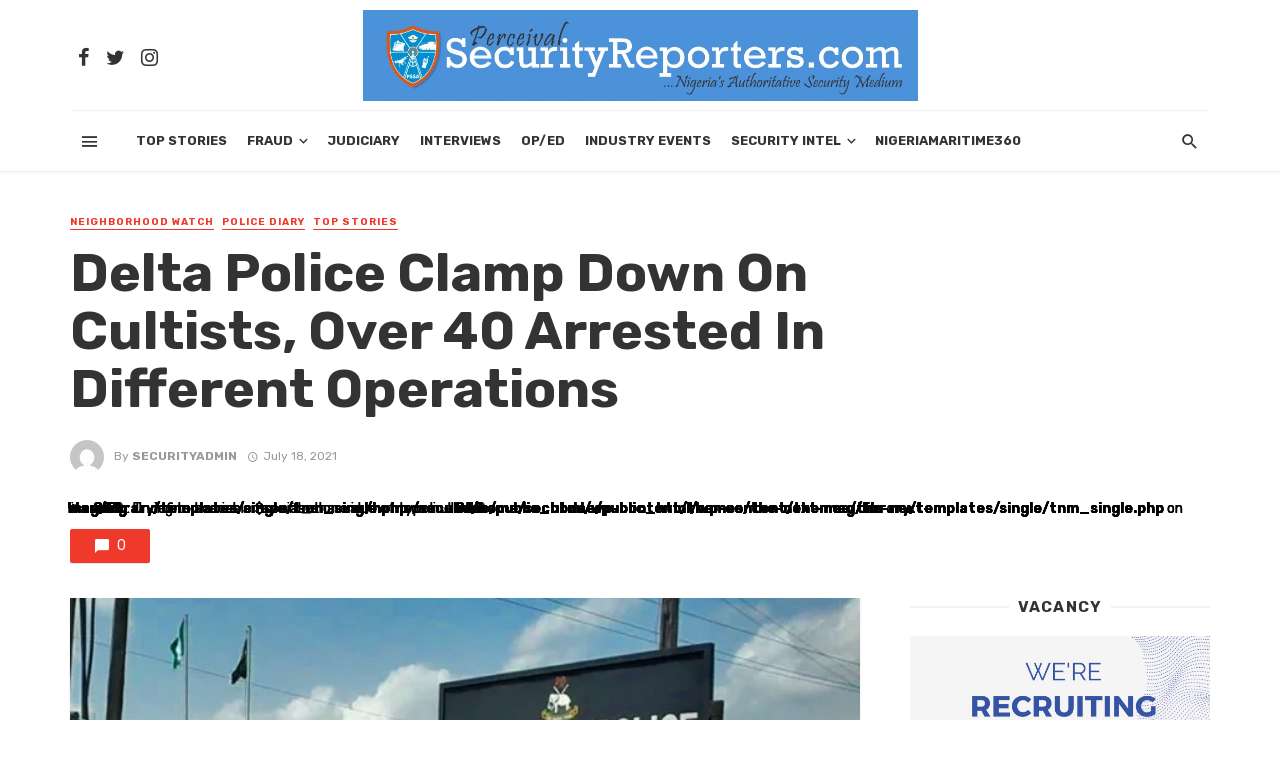

--- FILE ---
content_type: text/html; charset=UTF-8
request_url: https://securityreporters.com/delta-police-clamp-down-on-cultists-over-40-arrested-in-different-operations/
body_size: 27808
content:
<!DOCTYPE html>
<html lang="en-US" xmlns:fb="https://www.facebook.com/2008/fbml" xmlns:addthis="https://www.addthis.com/help/api-spec" >
<head>
	<meta charset="UTF-8" />
    
    <meta name="viewport" content="width=device-width, initial-scale=1"/>
    
    <link rel="profile" href="http://gmpg.org/xfn/11" />
	
	<link rel="pingback" href="https://securityreporters.com/xmlrpc.php">

	<script type="application/javascript">var ajaxurl = "https://securityreporters.com/wp-admin/admin-ajax.php"</script><meta name='robots' content='index, follow, max-snippet:-1, max-image-preview:large, max-video-preview:-1' />

<!-- The SEO Framework by Sybre Waaijer -->
<meta name="robots" content="max-snippet:-1,max-image-preview:standard,max-video-preview:-1" />
<link rel="canonical" href="https://securityreporters.com/delta-police-clamp-down-on-cultists-over-40-arrested-in-different-operations/" />
<meta name="description" content="By Frank Oshanugor The war declared against cultism and such social vices in Delta State by the State Police Command is not ending anytime soon as over forty…" />
<meta property="og:type" content="article" />
<meta property="og:locale" content="en_US" />
<meta property="og:site_name" content="Security Reporters" />
<meta property="og:title" content="Delta Police Clamp Down On Cultists, Over 40 Arrested In Different Operations" />
<meta property="og:description" content="By Frank Oshanugor The war declared against cultism and such social vices in Delta State by the State Police Command is not ending anytime soon as over forty suspected cultists have been arrested in…" />
<meta property="og:url" content="https://securityreporters.com/delta-police-clamp-down-on-cultists-over-40-arrested-in-different-operations/" />
<meta property="og:image" content="https://securityreporters.com/wp-content/uploads/2021/04/delta-state-police-command.png" />
<meta property="og:image:width" content="637" />
<meta property="og:image:height" content="395" />
<meta property="article:published_time" content="2021-07-17T23:29:54+00:00" />
<meta property="article:modified_time" content="2021-07-17T23:29:54+00:00" />
<meta name="twitter:card" content="summary_large_image" />
<meta name="twitter:title" content="Delta Police Clamp Down On Cultists, Over 40 Arrested In Different Operations" />
<meta name="twitter:description" content="By Frank Oshanugor The war declared against cultism and such social vices in Delta State by the State Police Command is not ending anytime soon as over forty suspected cultists have been arrested in…" />
<meta name="twitter:image" content="https://securityreporters.com/wp-content/uploads/2021/04/delta-state-police-command.png" />
<script type="application/ld+json">{"@context":"https://schema.org","@graph":[{"@type":"WebSite","@id":"https://securityreporters.com/#/schema/WebSite","url":"https://securityreporters.com/","name":"Security Reporters","description":"latest news about general security and safety","inLanguage":"en-US","potentialAction":{"@type":"SearchAction","target":{"@type":"EntryPoint","urlTemplate":"https://securityreporters.com/search/{search_term_string}/"},"query-input":"required name=search_term_string"},"publisher":{"@type":"Organization","@id":"https://securityreporters.com/#/schema/Organization","name":"Security Reporters","url":"https://securityreporters.com/","logo":{"@type":"ImageObject","url":"https://securityreporters.com/wp-content/uploads/2021/04/cropped-cropped-WhatsApp-Image-2021-03-09-at-12.36.35-AM.jpeg","contentUrl":"https://securityreporters.com/wp-content/uploads/2021/04/cropped-cropped-WhatsApp-Image-2021-03-09-at-12.36.35-AM.jpeg","width":36,"height":40}}},{"@type":"WebPage","@id":"https://securityreporters.com/delta-police-clamp-down-on-cultists-over-40-arrested-in-different-operations/","url":"https://securityreporters.com/delta-police-clamp-down-on-cultists-over-40-arrested-in-different-operations/","name":"Delta Police Clamp Down On Cultists, Over 40 Arrested In Different Operations - Security Reporters","description":"By Frank Oshanugor The war declared against cultism and such social vices in Delta State by the State Police Command is not ending anytime soon as over forty…","inLanguage":"en-US","isPartOf":{"@id":"https://securityreporters.com/#/schema/WebSite"},"breadcrumb":{"@type":"BreadcrumbList","@id":"https://securityreporters.com/#/schema/BreadcrumbList","itemListElement":[{"@type":"ListItem","position":1,"item":"https://securityreporters.com/","name":"Security Reporters"},{"@type":"ListItem","position":2,"item":"https://securityreporters.com/category/neighborhood-watch/","name":"Category: Neighborhood Watch"},{"@type":"ListItem","position":3,"name":"Delta Police Clamp Down On Cultists, Over 40 Arrested In Different Operations"}]},"potentialAction":{"@type":"ReadAction","target":"https://securityreporters.com/delta-police-clamp-down-on-cultists-over-40-arrested-in-different-operations/"},"datePublished":"2021-07-17T23:29:54+00:00","dateModified":"2021-07-17T23:29:54+00:00","author":{"@type":"Person","@id":"https://securityreporters.com/#/schema/Person/af15eae6a151ddaa24d440ea0bcf52dc","name":"securityadmin"}}]}</script>
<!-- / The SEO Framework by Sybre Waaijer | 28.69ms meta | 6.95ms boot -->


	<title>Delta Police Clamp Down On Cultists, Over 40 Arrested In Different Operations - Security Reporters</title>
	<link rel="canonical" href="https://securityreporters.com/delta-police-clamp-down-on-cultists-over-40-arrested-in-different-operations/" />
	<meta property="og:locale" content="en_US" />
	<meta property="og:type" content="article" />
	<meta property="og:title" content="Delta Police Clamp Down On Cultists, Over 40 Arrested In Different Operations - Security Reporters" />
	<meta property="og:description" content="      By Frank Oshanugor     The war declared against cultism and such social vices in Delta State by the State Police Command is not ending anytime soon as over forty suspected cultists have been arrested in several operations.   securityreporters.com gathered that on Thursday at about 8.30pm the Commander of RRS Delta and team while on visibility patrol along Ibusa-Ogwashi-Uku – Issele-Azagba road after Ogwashi-Uku Polytechnic, received information that  a group of  suspected cultists came out from the bush with intent to cause mayhem.    The Commander RRS reportedly led his men immediately to confront the cultists [&hellip;]" />
	<meta property="og:url" content="https://securityreporters.com/delta-police-clamp-down-on-cultists-over-40-arrested-in-different-operations/" />
	<meta property="og:site_name" content="Security Reporters" />
	<meta property="article:publisher" content="https://web.facebook.com/Security-Reporters-101672775367020" />
	<meta property="article:published_time" content="2021-07-17T23:29:54+00:00" />
	<meta property="og:image" content="https://i0.wp.com/securityreporters.com/wp-content/uploads/2021/04/delta-state-police-command.png?fit=637%2C395&ssl=1" />
	<meta property="og:image:width" content="637" />
	<meta property="og:image:height" content="395" />
	<meta property="og:image:type" content="image/png" />
	<meta name="author" content="securityadmin" />
	<meta name="twitter:card" content="summary_large_image" />
	<meta name="twitter:label1" content="Written by" />
	<meta name="twitter:data1" content="securityadmin" />
	<meta name="twitter:label2" content="Est. reading time" />
	<meta name="twitter:data2" content="2 minutes" />
	<script type="application/ld+json" class="yoast-schema-graph">{"@context":"https://schema.org","@graph":[{"@type":"Article","@id":"https://securityreporters.com/delta-police-clamp-down-on-cultists-over-40-arrested-in-different-operations/#article","isPartOf":{"@id":"https://securityreporters.com/delta-police-clamp-down-on-cultists-over-40-arrested-in-different-operations/"},"author":[{"@id":"https://securityreporters.com/#/schema/person/88b7a63bea4cb8d0b1b2fa0703561367"}],"headline":"Delta Police Clamp Down On Cultists, Over 40 Arrested In Different Operations","datePublished":"2021-07-17T23:29:54+00:00","mainEntityOfPage":{"@id":"https://securityreporters.com/delta-police-clamp-down-on-cultists-over-40-arrested-in-different-operations/"},"wordCount":401,"commentCount":0,"publisher":{"@id":"https://securityreporters.com/#organization"},"image":{"@id":"https://securityreporters.com/delta-police-clamp-down-on-cultists-over-40-arrested-in-different-operations/#primaryimage"},"thumbnailUrl":"https://securityreporters.com/wp-content/uploads/2021/04/delta-state-police-command.png","articleSection":["Neighborhood Watch","Police Diary","Top Stories"],"inLanguage":"en-US","potentialAction":[{"@type":"CommentAction","name":"Comment","target":["https://securityreporters.com/delta-police-clamp-down-on-cultists-over-40-arrested-in-different-operations/#respond"]}]},{"@type":"WebPage","@id":"https://securityreporters.com/delta-police-clamp-down-on-cultists-over-40-arrested-in-different-operations/","url":"https://securityreporters.com/delta-police-clamp-down-on-cultists-over-40-arrested-in-different-operations/","name":"Delta Police Clamp Down On Cultists, Over 40 Arrested In Different Operations - Security Reporters","isPartOf":{"@id":"https://securityreporters.com/#website"},"primaryImageOfPage":{"@id":"https://securityreporters.com/delta-police-clamp-down-on-cultists-over-40-arrested-in-different-operations/#primaryimage"},"image":{"@id":"https://securityreporters.com/delta-police-clamp-down-on-cultists-over-40-arrested-in-different-operations/#primaryimage"},"thumbnailUrl":"https://securityreporters.com/wp-content/uploads/2021/04/delta-state-police-command.png","datePublished":"2021-07-17T23:29:54+00:00","breadcrumb":{"@id":"https://securityreporters.com/delta-police-clamp-down-on-cultists-over-40-arrested-in-different-operations/#breadcrumb"},"inLanguage":"en-US","potentialAction":[{"@type":"ReadAction","target":["https://securityreporters.com/delta-police-clamp-down-on-cultists-over-40-arrested-in-different-operations/"]}]},{"@type":"ImageObject","inLanguage":"en-US","@id":"https://securityreporters.com/delta-police-clamp-down-on-cultists-over-40-arrested-in-different-operations/#primaryimage","url":"https://securityreporters.com/wp-content/uploads/2021/04/delta-state-police-command.png","contentUrl":"https://securityreporters.com/wp-content/uploads/2021/04/delta-state-police-command.png","width":637,"height":395},{"@type":"BreadcrumbList","@id":"https://securityreporters.com/delta-police-clamp-down-on-cultists-over-40-arrested-in-different-operations/#breadcrumb","itemListElement":[{"@type":"ListItem","position":1,"name":"Home","item":"https://securityreporters.com/"},{"@type":"ListItem","position":2,"name":"Stories","item":"https://securityreporters.com/stories/"},{"@type":"ListItem","position":3,"name":"Delta Police Clamp Down On Cultists, Over 40 Arrested In Different Operations"}]},{"@type":"WebSite","@id":"https://securityreporters.com/#website","url":"https://securityreporters.com/","name":"Security Reporters","description":"latest news about general security and safety","publisher":{"@id":"https://securityreporters.com/#organization"},"potentialAction":[{"@type":"SearchAction","target":{"@type":"EntryPoint","urlTemplate":"https://securityreporters.com/?s={search_term_string}"},"query-input":{"@type":"PropertyValueSpecification","valueRequired":true,"valueName":"search_term_string"}}],"inLanguage":"en-US"},{"@type":"Organization","@id":"https://securityreporters.com/#organization","name":"Security Reporters","url":"https://securityreporters.com/","logo":{"@type":"ImageObject","inLanguage":"en-US","@id":"https://securityreporters.com/#/schema/logo/image/","url":"https://i0.wp.com/securityreporters.com/wp-content/uploads/2021/04/WhatsApp-Image-2021-03-09-at-12.36.35-AM-e1646505059753.jpeg?fit=121%2C148&ssl=1","contentUrl":"https://i0.wp.com/securityreporters.com/wp-content/uploads/2021/04/WhatsApp-Image-2021-03-09-at-12.36.35-AM-e1646505059753.jpeg?fit=121%2C148&ssl=1","width":121,"height":148,"caption":"Security Reporters"},"image":{"@id":"https://securityreporters.com/#/schema/logo/image/"},"sameAs":["https://web.facebook.com/Security-Reporters-101672775367020","https://instagram.com/Security-Reporters"]},{"@type":"Person","@id":"https://securityreporters.com/#/schema/person/88b7a63bea4cb8d0b1b2fa0703561367","name":"securityadmin","image":{"@type":"ImageObject","inLanguage":"en-US","@id":"https://securityreporters.com/#/schema/person/image/70666df44c26c62a4f3a997f494c713d","url":"https://secure.gravatar.com/avatar/a0316497b9d2abbf191742e8fbbadf6ebe7870f54915037eb543acb27e868288?s=96&d=mm&r=g","contentUrl":"https://secure.gravatar.com/avatar/a0316497b9d2abbf191742e8fbbadf6ebe7870f54915037eb543acb27e868288?s=96&d=mm&r=g","caption":"securityadmin"},"sameAs":["https://securityreporters.com"],"url":"https://securityreporters.com/author/securityadmin/"}]}</script>


<link rel='dns-prefetch' href='//s7.addthis.com' />
<link rel='dns-prefetch' href='//fonts.googleapis.com' />
<link rel='preconnect' href='https://fonts.gstatic.com' crossorigin />
<link rel="alternate" type="application/rss+xml" title="Security Reporters &raquo; Feed" href="https://securityreporters.com/feed/" />
<link rel="alternate" type="application/rss+xml" title="Security Reporters &raquo; Comments Feed" href="https://securityreporters.com/comments/feed/" />
    <meta name="apple-mobile-web-app-title" content="SecurityReporters">
	<link rel="alternate" type="application/rss+xml" title="Security Reporters &raquo; Delta Police Clamp Down On Cultists, Over 40 Arrested In Different Operations Comments Feed" href="https://securityreporters.com/delta-police-clamp-down-on-cultists-over-40-arrested-in-different-operations/feed/" />
		<script type="text/javascript">
		(function(document,navigator,standalone) {
            // prevents links from apps from oppening in mobile safari
            // this javascript must be the first script in your <head>
            if ((standalone in navigator) && navigator[standalone]) {
                var curnode, location=document.location, stop=/^(a|html)$/i;
                document.addEventListener('click', function(e) {
                    curnode=e.target;
                    while (!(stop).test(curnode.nodeName)) {
                        curnode=curnode.parentNode;
                    }
                    // Condidions to do this only on links to your own app
                    // if you want all links, use if('href' in curnode) instead.
                    if('href' in curnode && ( curnode.href.indexOf('http') || ~curnode.href.indexOf(location.host) ) ) {
                        e.preventDefault();
                        location.href = curnode.href;
                    }
                },false);
            }
        })(document,window.navigator,'standalone');
		</script>
	<link rel="alternate" title="oEmbed (JSON)" type="application/json+oembed" href="https://securityreporters.com/wp-json/oembed/1.0/embed?url=https%3A%2F%2Fsecurityreporters.com%2Fdelta-police-clamp-down-on-cultists-over-40-arrested-in-different-operations%2F" />
<link rel="alternate" title="oEmbed (XML)" type="text/xml+oembed" href="https://securityreporters.com/wp-json/oembed/1.0/embed?url=https%3A%2F%2Fsecurityreporters.com%2Fdelta-police-clamp-down-on-cultists-over-40-arrested-in-different-operations%2F&#038;format=xml" />
<style id='wp-img-auto-sizes-contain-inline-css' type='text/css'>
img:is([sizes=auto i],[sizes^="auto," i]){contain-intrinsic-size:3000px 1500px}
/*# sourceURL=wp-img-auto-sizes-contain-inline-css */
</style>

<style id='wp-emoji-styles-inline-css' type='text/css'>

	img.wp-smiley, img.emoji {
		display: inline !important;
		border: none !important;
		box-shadow: none !important;
		height: 1em !important;
		width: 1em !important;
		margin: 0 0.07em !important;
		vertical-align: -0.1em !important;
		background: none !important;
		padding: 0 !important;
	}
/*# sourceURL=wp-emoji-styles-inline-css */
</style>
<link rel='stylesheet' id='wp-block-library-css' href='https://securityreporters.com/wp-includes/css/dist/block-library/style.min.css?ver=6.9' type='text/css' media='all' />
<style id='global-styles-inline-css' type='text/css'>
:root{--wp--preset--aspect-ratio--square: 1;--wp--preset--aspect-ratio--4-3: 4/3;--wp--preset--aspect-ratio--3-4: 3/4;--wp--preset--aspect-ratio--3-2: 3/2;--wp--preset--aspect-ratio--2-3: 2/3;--wp--preset--aspect-ratio--16-9: 16/9;--wp--preset--aspect-ratio--9-16: 9/16;--wp--preset--color--black: #000000;--wp--preset--color--cyan-bluish-gray: #abb8c3;--wp--preset--color--white: #ffffff;--wp--preset--color--pale-pink: #f78da7;--wp--preset--color--vivid-red: #cf2e2e;--wp--preset--color--luminous-vivid-orange: #ff6900;--wp--preset--color--luminous-vivid-amber: #fcb900;--wp--preset--color--light-green-cyan: #7bdcb5;--wp--preset--color--vivid-green-cyan: #00d084;--wp--preset--color--pale-cyan-blue: #8ed1fc;--wp--preset--color--vivid-cyan-blue: #0693e3;--wp--preset--color--vivid-purple: #9b51e0;--wp--preset--gradient--vivid-cyan-blue-to-vivid-purple: linear-gradient(135deg,rgb(6,147,227) 0%,rgb(155,81,224) 100%);--wp--preset--gradient--light-green-cyan-to-vivid-green-cyan: linear-gradient(135deg,rgb(122,220,180) 0%,rgb(0,208,130) 100%);--wp--preset--gradient--luminous-vivid-amber-to-luminous-vivid-orange: linear-gradient(135deg,rgb(252,185,0) 0%,rgb(255,105,0) 100%);--wp--preset--gradient--luminous-vivid-orange-to-vivid-red: linear-gradient(135deg,rgb(255,105,0) 0%,rgb(207,46,46) 100%);--wp--preset--gradient--very-light-gray-to-cyan-bluish-gray: linear-gradient(135deg,rgb(238,238,238) 0%,rgb(169,184,195) 100%);--wp--preset--gradient--cool-to-warm-spectrum: linear-gradient(135deg,rgb(74,234,220) 0%,rgb(151,120,209) 20%,rgb(207,42,186) 40%,rgb(238,44,130) 60%,rgb(251,105,98) 80%,rgb(254,248,76) 100%);--wp--preset--gradient--blush-light-purple: linear-gradient(135deg,rgb(255,206,236) 0%,rgb(152,150,240) 100%);--wp--preset--gradient--blush-bordeaux: linear-gradient(135deg,rgb(254,205,165) 0%,rgb(254,45,45) 50%,rgb(107,0,62) 100%);--wp--preset--gradient--luminous-dusk: linear-gradient(135deg,rgb(255,203,112) 0%,rgb(199,81,192) 50%,rgb(65,88,208) 100%);--wp--preset--gradient--pale-ocean: linear-gradient(135deg,rgb(255,245,203) 0%,rgb(182,227,212) 50%,rgb(51,167,181) 100%);--wp--preset--gradient--electric-grass: linear-gradient(135deg,rgb(202,248,128) 0%,rgb(113,206,126) 100%);--wp--preset--gradient--midnight: linear-gradient(135deg,rgb(2,3,129) 0%,rgb(40,116,252) 100%);--wp--preset--font-size--small: 13px;--wp--preset--font-size--medium: 20px;--wp--preset--font-size--large: 36px;--wp--preset--font-size--x-large: 42px;--wp--preset--spacing--20: 0.44rem;--wp--preset--spacing--30: 0.67rem;--wp--preset--spacing--40: 1rem;--wp--preset--spacing--50: 1.5rem;--wp--preset--spacing--60: 2.25rem;--wp--preset--spacing--70: 3.38rem;--wp--preset--spacing--80: 5.06rem;--wp--preset--shadow--natural: 6px 6px 9px rgba(0, 0, 0, 0.2);--wp--preset--shadow--deep: 12px 12px 50px rgba(0, 0, 0, 0.4);--wp--preset--shadow--sharp: 6px 6px 0px rgba(0, 0, 0, 0.2);--wp--preset--shadow--outlined: 6px 6px 0px -3px rgb(255, 255, 255), 6px 6px rgb(0, 0, 0);--wp--preset--shadow--crisp: 6px 6px 0px rgb(0, 0, 0);}:where(.is-layout-flex){gap: 0.5em;}:where(.is-layout-grid){gap: 0.5em;}body .is-layout-flex{display: flex;}.is-layout-flex{flex-wrap: wrap;align-items: center;}.is-layout-flex > :is(*, div){margin: 0;}body .is-layout-grid{display: grid;}.is-layout-grid > :is(*, div){margin: 0;}:where(.wp-block-columns.is-layout-flex){gap: 2em;}:where(.wp-block-columns.is-layout-grid){gap: 2em;}:where(.wp-block-post-template.is-layout-flex){gap: 1.25em;}:where(.wp-block-post-template.is-layout-grid){gap: 1.25em;}.has-black-color{color: var(--wp--preset--color--black) !important;}.has-cyan-bluish-gray-color{color: var(--wp--preset--color--cyan-bluish-gray) !important;}.has-white-color{color: var(--wp--preset--color--white) !important;}.has-pale-pink-color{color: var(--wp--preset--color--pale-pink) !important;}.has-vivid-red-color{color: var(--wp--preset--color--vivid-red) !important;}.has-luminous-vivid-orange-color{color: var(--wp--preset--color--luminous-vivid-orange) !important;}.has-luminous-vivid-amber-color{color: var(--wp--preset--color--luminous-vivid-amber) !important;}.has-light-green-cyan-color{color: var(--wp--preset--color--light-green-cyan) !important;}.has-vivid-green-cyan-color{color: var(--wp--preset--color--vivid-green-cyan) !important;}.has-pale-cyan-blue-color{color: var(--wp--preset--color--pale-cyan-blue) !important;}.has-vivid-cyan-blue-color{color: var(--wp--preset--color--vivid-cyan-blue) !important;}.has-vivid-purple-color{color: var(--wp--preset--color--vivid-purple) !important;}.has-black-background-color{background-color: var(--wp--preset--color--black) !important;}.has-cyan-bluish-gray-background-color{background-color: var(--wp--preset--color--cyan-bluish-gray) !important;}.has-white-background-color{background-color: var(--wp--preset--color--white) !important;}.has-pale-pink-background-color{background-color: var(--wp--preset--color--pale-pink) !important;}.has-vivid-red-background-color{background-color: var(--wp--preset--color--vivid-red) !important;}.has-luminous-vivid-orange-background-color{background-color: var(--wp--preset--color--luminous-vivid-orange) !important;}.has-luminous-vivid-amber-background-color{background-color: var(--wp--preset--color--luminous-vivid-amber) !important;}.has-light-green-cyan-background-color{background-color: var(--wp--preset--color--light-green-cyan) !important;}.has-vivid-green-cyan-background-color{background-color: var(--wp--preset--color--vivid-green-cyan) !important;}.has-pale-cyan-blue-background-color{background-color: var(--wp--preset--color--pale-cyan-blue) !important;}.has-vivid-cyan-blue-background-color{background-color: var(--wp--preset--color--vivid-cyan-blue) !important;}.has-vivid-purple-background-color{background-color: var(--wp--preset--color--vivid-purple) !important;}.has-black-border-color{border-color: var(--wp--preset--color--black) !important;}.has-cyan-bluish-gray-border-color{border-color: var(--wp--preset--color--cyan-bluish-gray) !important;}.has-white-border-color{border-color: var(--wp--preset--color--white) !important;}.has-pale-pink-border-color{border-color: var(--wp--preset--color--pale-pink) !important;}.has-vivid-red-border-color{border-color: var(--wp--preset--color--vivid-red) !important;}.has-luminous-vivid-orange-border-color{border-color: var(--wp--preset--color--luminous-vivid-orange) !important;}.has-luminous-vivid-amber-border-color{border-color: var(--wp--preset--color--luminous-vivid-amber) !important;}.has-light-green-cyan-border-color{border-color: var(--wp--preset--color--light-green-cyan) !important;}.has-vivid-green-cyan-border-color{border-color: var(--wp--preset--color--vivid-green-cyan) !important;}.has-pale-cyan-blue-border-color{border-color: var(--wp--preset--color--pale-cyan-blue) !important;}.has-vivid-cyan-blue-border-color{border-color: var(--wp--preset--color--vivid-cyan-blue) !important;}.has-vivid-purple-border-color{border-color: var(--wp--preset--color--vivid-purple) !important;}.has-vivid-cyan-blue-to-vivid-purple-gradient-background{background: var(--wp--preset--gradient--vivid-cyan-blue-to-vivid-purple) !important;}.has-light-green-cyan-to-vivid-green-cyan-gradient-background{background: var(--wp--preset--gradient--light-green-cyan-to-vivid-green-cyan) !important;}.has-luminous-vivid-amber-to-luminous-vivid-orange-gradient-background{background: var(--wp--preset--gradient--luminous-vivid-amber-to-luminous-vivid-orange) !important;}.has-luminous-vivid-orange-to-vivid-red-gradient-background{background: var(--wp--preset--gradient--luminous-vivid-orange-to-vivid-red) !important;}.has-very-light-gray-to-cyan-bluish-gray-gradient-background{background: var(--wp--preset--gradient--very-light-gray-to-cyan-bluish-gray) !important;}.has-cool-to-warm-spectrum-gradient-background{background: var(--wp--preset--gradient--cool-to-warm-spectrum) !important;}.has-blush-light-purple-gradient-background{background: var(--wp--preset--gradient--blush-light-purple) !important;}.has-blush-bordeaux-gradient-background{background: var(--wp--preset--gradient--blush-bordeaux) !important;}.has-luminous-dusk-gradient-background{background: var(--wp--preset--gradient--luminous-dusk) !important;}.has-pale-ocean-gradient-background{background: var(--wp--preset--gradient--pale-ocean) !important;}.has-electric-grass-gradient-background{background: var(--wp--preset--gradient--electric-grass) !important;}.has-midnight-gradient-background{background: var(--wp--preset--gradient--midnight) !important;}.has-small-font-size{font-size: var(--wp--preset--font-size--small) !important;}.has-medium-font-size{font-size: var(--wp--preset--font-size--medium) !important;}.has-large-font-size{font-size: var(--wp--preset--font-size--large) !important;}.has-x-large-font-size{font-size: var(--wp--preset--font-size--x-large) !important;}
/*# sourceURL=global-styles-inline-css */
</style>

<style id='classic-theme-styles-inline-css' type='text/css'>
/*! This file is auto-generated */
.wp-block-button__link{color:#fff;background-color:#32373c;border-radius:9999px;box-shadow:none;text-decoration:none;padding:calc(.667em + 2px) calc(1.333em + 2px);font-size:1.125em}.wp-block-file__button{background:#32373c;color:#fff;text-decoration:none}
/*# sourceURL=/wp-includes/css/classic-themes.min.css */
</style>
<link rel='stylesheet' id='adhs-css' href='https://securityreporters.com/wp-content/plugins/add-to-home-screen-wp/add2home.css?ver=6.9' type='text/css' media='all' />
<link rel='stylesheet' id='child-theme-generator-css' href='https://securityreporters.com/wp-content/plugins/child-theme-generator/public/css/child-theme-generator-public.css?ver=1.0.0' type='text/css' media='all' />
<link rel='stylesheet' id='bkswcss-css' href='https://securityreporters.com/wp-content/plugins/tnm-shortcode/css/shortcode.css?ver=6.9' type='text/css' media='all' />
<link rel='stylesheet' id='parente2-style-css' href='https://securityreporters.com/wp-content/themes/the-next-mag/style.css?ver=6.9' type='text/css' media='all' />
<link rel='stylesheet' id='childe2-style-css' href='https://securityreporters.com/wp-content/themes/SecurityReporters/style.css?ver=6.9' type='text/css' media='all' />
<link rel='stylesheet' id='thenextmag_vendors-css' href='https://securityreporters.com/wp-content/themes/the-next-mag/css/vendors.css?ver=6.9' type='text/css' media='all' />
<link rel='stylesheet' id='thenextmag-style-css' href='https://securityreporters.com/wp-content/themes/the-next-mag/css/style.css?ver=6.9' type='text/css' media='all' />
<style id='thenextmag-style-inline-css' type='text/css'>
::selection {color: #FFF; background: #EF3A2B;}::-webkit-selection {color: #FFF; background: #EF3A2B;}a, a:hover, a:focus, a:active, .color-primary, .site-title, .mnmd-widget-indexed-posts-b .posts-list > li .post__title:after,
            .author-box .author-name a
            {color: #EF3A2B;}.category-tile__name, .cat-0.cat-theme-bg.cat-theme-bg, .primary-bg-color, .navigation--main > li > a:before, .mnmd-pagination__item-current, .mnmd-pagination__item-current:hover, 
            .mnmd-pagination__item-current:focus, .mnmd-pagination__item-current:active, .mnmd-pagination--next-n-prev .mnmd-pagination__links a:last-child .mnmd-pagination__item,
            .subscribe-form__fields input[type='submit'], .has-overlap-bg:before, .post__cat--bg, a.post__cat--bg, .entry-cat--bg, a.entry-cat--bg, 
            .comments-count-box, .mnmd-widget--box .widget__title,  .posts-list > li .post__thumb:after, 
            .widget_calendar td a:before, .widget_calendar #today, .widget_calendar #today a, .entry-action-btn, .posts-navigation__label:before, 
            .comment-form .form-submit input[type='submit'], .mnmd-carousel-dots-b .swiper-pagination-bullet-active,
             .site-header--side-logo .header-logo:not(.header-logo--mobile), .list-square-bullet > li > *:before, .list-square-bullet-exclude-first > li:not(:first-child) > *:before,
             .btn-primary, .btn-primary:active, .btn-primary:focus, .btn-primary:hover, 
             .btn-primary.active.focus, .btn-primary.active:focus, .btn-primary.active:hover, .btn-primary:active.focus, .btn-primary:active:focus, .btn-primary:active:hover
            {background-color: #EF3A2B;}.site-header--skin-4 .navigation--main > li > a:before
            {background-color: #EF3A2B !important;}.post-score-hexagon .hexagon-svg g path
            {fill: #EF3A2B;}.has-overlap-frame:before, .mnmd-gallery-slider .fotorama__thumb-border, .bypostauthor > .comment-body .comment-author > img
            {border-color: #EF3A2B;}.mnmd-pagination--next-n-prev .mnmd-pagination__links a:last-child .mnmd-pagination__item:after
            {border-left-color: #EF3A2B;}.comments-count-box:before
            {border-top-color: #EF3A2B;}.navigation--offcanvas li > a:after
            {border-right-color: #EF3A2B;}.post--single-cover-gradient .single-header
            {
                background-image: -webkit-linear-gradient( bottom , #EF3A2B 0%, rgba(252, 60, 45, 0.7) 50%, rgba(252, 60, 45, 0) 100%);
                background-image: linear-gradient(to top, #EF3A2B 0%, rgba(252, 60, 45, 0.7) 50%, rgba(252, 60, 45, 0) 100%);
            }.subscribe-form__fields input[type='submit']:hover,
            .comment-form .form-submit input[type='submit']:active, .comment-form .form-submit input[type='submit']:focus, .comment-form .form-submit input[type='submit']:hover
            {background-color: #EF392B;}mnmd-video-box__playlist .is-playing .post__thumb:after { content: 'Now playing'; }
/*# sourceURL=thenextmag-style-inline-css */
</style>
<link rel='stylesheet' id='recent-posts-widget-with-thumbnails-public-style-css' href='https://securityreporters.com/wp-content/plugins/recent-posts-widget-with-thumbnails/public.css?ver=7.1.1' type='text/css' media='all' />
<style id='has-inline-styles-inline-css' type='text/css'>
.has-social-placeholder {display: none;height: 0;width: 0;overflow: hidden;}.has-inline-text { background-color: #ffefb1; color: #000000; }.has-inline-text:hover { background-color: #fcd63c; color: #000000; }
/*# sourceURL=has-inline-styles-inline-css */
</style>
<link rel='stylesheet' id='addthis_all_pages-css' href='https://securityreporters.com/wp-content/plugins/addthis/frontend/build/addthis_wordpress_public.min.css?ver=6.9' type='text/css' media='all' />
<link rel="preload" as="style" href="https://fonts.googleapis.com/css?family=Rubik:300,400,500,600,700,800,900,300italic,400italic,500italic,600italic,700italic,800italic,900italic&#038;display=swap&#038;ver=1660690869" /><link rel="stylesheet" href="https://fonts.googleapis.com/css?family=Rubik:300,400,500,600,700,800,900,300italic,400italic,500italic,600italic,700italic,800italic,900italic&#038;display=swap&#038;ver=1660690869" media="print" onload="this.media='all'"><noscript><link rel="stylesheet" href="https://fonts.googleapis.com/css?family=Rubik:300,400,500,600,700,800,900,300italic,400italic,500italic,600italic,700italic,800italic,900italic&#038;display=swap&#038;ver=1660690869" /></noscript><script type="text/javascript">var addToHomeConfig = {message:'Make it easier to read us',animationIn:'drop',animationOut:'drop',startdelay:2000,lifespan:20000,expire:0,touchIcon:false}</script><script type="text/javascript" src="https://securityreporters.com/wp-content/plugins/add-to-home-screen-wp/add2home.js?ver=6.9" id="adhs-js"></script>
<script type="text/javascript" src="https://securityreporters.com/wp-includes/js/jquery/jquery.min.js?ver=3.7.1" id="jquery-core-js"></script>
<script type="text/javascript" src="https://securityreporters.com/wp-includes/js/jquery/jquery-migrate.min.js?ver=3.4.1" id="jquery-migrate-js"></script>
<script type="text/javascript" src="https://securityreporters.com/wp-content/plugins/child-theme-generator/public/js/child-theme-generator-public.js?ver=1.0.0" id="child-theme-generator-js"></script>
<link rel="https://api.w.org/" href="https://securityreporters.com/wp-json/" /><link rel="alternate" title="JSON" type="application/json" href="https://securityreporters.com/wp-json/wp/v2/posts/3693" /><link rel="EditURI" type="application/rsd+xml" title="RSD" href="https://securityreporters.com/xmlrpc.php?rsd" />
<meta name="generator" content="Redux 4.5.9" />      <meta name="onesignal" content="wordpress-plugin"/>
            <script>

      window.OneSignalDeferred = window.OneSignalDeferred || [];

      OneSignalDeferred.push(function(OneSignal) {
        var oneSignal_options = {};
        window._oneSignalInitOptions = oneSignal_options;

        oneSignal_options['serviceWorkerParam'] = { scope: '/wp-content/plugins/onesignal-free-web-push-notifications/sdk_files/push/onesignal/' };
oneSignal_options['serviceWorkerPath'] = 'OneSignalSDKWorker.js';

        OneSignal.Notifications.setDefaultUrl("https://securityreporters.com");

        oneSignal_options['wordpress'] = true;
oneSignal_options['appId'] = 'c9d86506-175e-49be-8f4d-ace7873865e1';
oneSignal_options['allowLocalhostAsSecureOrigin'] = true;
oneSignal_options['welcomeNotification'] = { };
oneSignal_options['welcomeNotification']['title'] = "";
oneSignal_options['welcomeNotification']['message'] = "";
oneSignal_options['path'] = "https://securityreporters.com/wp-content/plugins/onesignal-free-web-push-notifications/sdk_files/";
oneSignal_options['safari_web_id'] = "web.onesignal.auto.21f9ce54-828a-4883-b11b-dd6935813645";
oneSignal_options['promptOptions'] = { };
oneSignal_options['notifyButton'] = { };
oneSignal_options['notifyButton']['enable'] = true;
oneSignal_options['notifyButton']['position'] = 'bottom-right';
oneSignal_options['notifyButton']['theme'] = 'default';
oneSignal_options['notifyButton']['size'] = 'medium';
oneSignal_options['notifyButton']['showCredit'] = true;
oneSignal_options['notifyButton']['text'] = {};
              OneSignal.init(window._oneSignalInitOptions);
                    });

      function documentInitOneSignal() {
        var oneSignal_elements = document.getElementsByClassName("OneSignal-prompt");

        var oneSignalLinkClickHandler = function(event) { OneSignal.Notifications.requestPermission(); event.preventDefault(); };        for(var i = 0; i < oneSignal_elements.length; i++)
          oneSignal_elements[i].addEventListener('click', oneSignalLinkClickHandler, false);
      }

      if (document.readyState === 'complete') {
           documentInitOneSignal();
      }
      else {
           window.addEventListener("load", function(event){
               documentInitOneSignal();
          });
      }
    </script>
<meta name="msvalidate.01" content="2643A01FE01E43602E1B61C4F0F1397A" /><link rel="icon" href="https://securityreporters.com/wp-content/uploads/2021/04/cropped-cropped-WhatsApp-Image-2021-03-09-at-12.36.35-AM.jpeg" sizes="32x32" />
<link rel="icon" href="https://securityreporters.com/wp-content/uploads/2021/04/cropped-cropped-WhatsApp-Image-2021-03-09-at-12.36.35-AM.jpeg" sizes="192x192" />
<link rel="apple-touch-icon" href="https://securityreporters.com/wp-content/uploads/2021/04/cropped-cropped-WhatsApp-Image-2021-03-09-at-12.36.35-AM.jpeg" />
<meta name="msapplication-TileImage" content="https://securityreporters.com/wp-content/uploads/2021/04/cropped-cropped-WhatsApp-Image-2021-03-09-at-12.36.35-AM.jpeg" />
<style id="tnm_option-dynamic-css" title="dynamic-css" class="redux-options-output">body{font-family:Rubik,Arial, Helvetica, sans-serif;}.post__title, .entry-title, h1, h2, h3, h4, h5, h6, .h1, .h2, .h3, .h4, .h5, .h6, .text-font-primary, .social-tile__title, .widget_recent_comments .recentcomments > a, .widget_recent_entries li > a, .modal-title.modal-title, .author-box .author-name a, .comment-author, .widget_calendar caption, .widget_categories li>a, .widget_meta ul, .widget_recent_comments .recentcomments>a, .widget_recent_entries li>a, .widget_pages li>a{font-family:Rubik,Arial, Helvetica, sans-serif;}.text-font-secondary, .block-heading__subtitle, .widget_nav_menu ul, .navigation .sub-menu, .typography-copy blockquote, .comment-content blockquote{font-family:Rubik,Arial, Helvetica, sans-serif;}.mobile-header-btn, .navigation-bar-btn, .navigation, .menu, .mnmd-mega-menu__inner > .sub-menu > li > a, .meta-text, a.meta-text, .meta-font, a.meta-font, .text-font-tertiary, .block-heading, .block-heading__title, .block-heading-tabs, .block-heading-tabs > li > a, input[type="button"]:not(.btn), input[type="reset"]:not(.btn), input[type="submit"]:not(.btn), .btn, label, .category-tile__name, .page-nav, .post-score, .post-score-hexagon .post-score-value, .post__cat, a.post__cat, .entry-cat, a.entry-cat, .read-more-link, .post__meta, .entry-meta, .entry-author__name, a.entry-author__name, .comments-count-box, .widget__title-text, .mnmd-widget-indexed-posts-a .posts-list > li .post__thumb:after, .mnmd-widget-indexed-posts-b .posts-list > li .post__title:after, .mnmd-widget-indexed-posts-c .list-index, .social-tile__count, .widget_recent_comments .comment-author-link, .mnmd-video-box__playlist .is-playing .post__thumb:after, .mnmd-posts-listing-a .cat-title, .mnmd-news-ticker__heading, .page-heading__title, .post-sharing__title, .post-sharing--simple .sharing-btn, .entry-action-btn, .entry-tags-title, .post-categories__title, .posts-navigation__label, .comments-title, .comments-title__text, .comments-title .add-comment, .comment-metadata, .comment-metadata a, .comment-reply-link, .comment-reply-title, .countdown__digit, .modal-title, .comment-reply-title, .comment-meta, .comment .reply, .wp-caption, .gallery-caption, .widget-title, .btn, .navigation, .logged-in-as, .countdown__digit, .mnmd-widget-indexed-posts-a .posts-list>li .post__thumb:after, .mnmd-widget-indexed-posts-b .posts-list>li .post__title:after, .mnmd-widget-indexed-posts-c .list-index, .mnmd-horizontal-list .index, .mnmd-pagination, .mnmd-pagination--next-n-prev .mnmd-pagination__label{font-family:Rubik,Arial, Helvetica, sans-serif;}.header-main{padding-top:10px;padding-bottom:10px;}</style>    
    <!-- Schema meta -->
        <script type="application/ld+json">
{
          "@context": "http://schema.org",
          "@type": "NewsArticle",
          "mainEntityOfPage": {
            "@type": "WebPage",
            "@id": "https://securityreporters.com/delta-police-clamp-down-on-cultists-over-40-arrested-in-different-operations/"
          },
          "headline": "Delta Police Clamp Down On Cultists, Over 40 Arrested In Different Operations",
          "image": [
            "https://securityreporters.com/wp-content/uploads/2021/04/delta-state-police-command.png"
           ],
          "datePublished": "2021-07-18T00:29:54+00:00",
          "dateModified": "2021-07-18T00:29:54+01:00",
          "author": {
            "@type": "Person",
            "name": "securityadmin"
          },
           "publisher": {
            "@type": "Organization",
            "name": "Security Reporters",
            "logo": {
              "@type": "ImageObject",
              "url": "<br />
<b>Warning</b>:  Trying to access array offset on value of type bool in <b>/home/secubdae/public_html/wp-content/themes/the-next-mag/library/templates/single/single-schema-meta.php</b> on line <b>64</b><br />
"
            }
          },
          "description": ""
        }
        </script>
    <link rel='stylesheet' id='redux-custom-fonts-css' href='//securityreporters.com/wp-content/uploads/redux/custom-fonts/fonts.css?ver=1674182619' type='text/css' media='all' />
</head>
<body class="wp-singular post-template-default single single-post postid-3693 single-format-standard wp-theme-the-next-mag wp-child-theme-SecurityReporters header-1 has-body">

    <div class="site-wrapper">
        <header class="site-header">
    <!-- Header content -->
    <div class="header-main hidden-xs hidden-sm">
            	<div class="container">
    		<div class="row row--flex row--vertical-center">
    			<div class="col-xs-3">
                            				<div class="header-social">
        					<ul class="social-list social-list--lg list-horizontal">
        						<li><a href="#" target="_blank"><i class="mdicon mdicon-facebook"></i></a></li><li><a href="#" target="_blank"><i class="mdicon mdicon-twitter"></i></a></li><li><a href="#" target="_blank"><i class="mdicon mdicon-instagram"></i></a></li>            						
        					</ul>
        				</div>
        
                     
    			</div>
    			<div class="col-xs-6">
    				<div class="header-logo text-center">
    					<a href="https://securityreporters.com">
    						<!-- logo open -->
                                                            <img src="https://securityreporters.com/wp-content/uploads/2021/04/WhatsApp-Image-2021-03-09-at-12.36.35-AM.jpeg" alt="logo" width="1000px"/>
                                                        <!-- logo close -->
    					</a>
    				</div>
    			</div>
                <div class="col-xs-3 text-right">
                                                                    </div>
    		</div>
    	</div>
    </div><!-- Header content -->
    
    <!-- Mobile header -->
    <div id="mnmd-mobile-header" class="mobile-header visible-xs visible-sm ">
    	<div class="mobile-header__inner mobile-header__inner--flex">
            <!-- mobile logo open -->
    		<div class="header-branding header-branding--mobile mobile-header__section text-left">
    			<div class="header-logo header-logo--mobile flexbox__item text-left">
                    <a href="https://securityreporters.com">
                                            
                        <img src="https://securityreporters.com/wp-content/uploads/2021/04/WhatsApp-Image-2021-03-09-at-12.36.35-AM.jpeg" alt="logo"/>
                                                
                    </a>               
    			</div>
    		</div>
            <!-- logo close -->
    		<div class="mobile-header__section text-right">
    			<button type="submit" class="mobile-header-btn js-search-dropdown-toggle">
    				<span class="hidden-xs">Search</span><i class="mdicon mdicon-search mdicon--last hidden-xs"></i><i class="mdicon mdicon-search visible-xs-inline-block"></i>
    			</button>
                    			<a href="#mnmd-offcanvas-mobile" class="offcanvas-menu-toggle mobile-header-btn js-mnmd-offcanvas-toggle">
    				<span class="hidden-xs">Menu</span><i class="mdicon mdicon-menu mdicon--last hidden-xs"></i><i class="mdicon mdicon-menu visible-xs-inline-block"></i>
    			</a>
                    		</div>
    	</div>
    </div><!-- Mobile header -->
    
    <!-- Navigation bar -->
    <nav class="navigation-bar hidden-xs hidden-sm js-sticky-header-holder">
    	<div class="container">
    		<div class="navigation-bar__inner">
                                            			<div class="navigation-bar__section hidden-xs hidden-sm">
        				<a href="#mnmd-offcanvas-primary" class="offcanvas-menu-toggle navigation-bar-btn js-mnmd-offcanvas-toggle"><i class="mdicon mdicon-menu"></i></a>
        			</div>
                                        			<div class="navigation-wrapper navigation-bar__section js-priority-nav">
    				<div id="main-menu" class="menu-main-menu-container"><ul id="menu-main-menu" class="navigation navigation--main navigation--inline"><li id="menu-item-230" class="menu-item menu-item-type-taxonomy menu-item-object-category current-post-ancestor current-menu-parent current-post-parent menu-item-230 menu-item-cat-22"><a href="https://securityreporters.com/category/top-stories/">Top Stories</a></li>
<li id="menu-item-18" class="menu-item menu-item-type-taxonomy menu-item-object-category menu-item-has-children menu-item-18 menu-item-cat-4"><a href="https://securityreporters.com/category/fraud/">Fraud</a><div class="sub-menu"><div class="sub-menu-inner"><ul class="list-unstyled clearfix">	<li id="menu-item-32" class="menu-item menu-item-type-taxonomy menu-item-object-category menu-item-32 menu-item-cat-15"><a href="https://securityreporters.com/category/transport-aviation/">Transport / Aviation</a></li>
	<li id="menu-item-22" class="menu-item menu-item-type-taxonomy menu-item-object-category menu-item-22 menu-item-cat-13"><a href="https://securityreporters.com/category/health/">Health</a></li>
	<li id="menu-item-19" class="menu-item menu-item-type-taxonomy menu-item-object-category menu-item-19 menu-item-cat-12"><a href="https://securityreporters.com/category/education/">Education</a></li>
	<li id="menu-item-231" class="menu-item menu-item-type-taxonomy menu-item-object-category menu-item-231 menu-item-cat-15"><a href="https://securityreporters.com/category/transport-aviation/">Transport / Aviation</a></li>
	<li id="menu-item-386" class="menu-item menu-item-type-taxonomy menu-item-object-category menu-item-386 menu-item-cat-28"><a href="https://securityreporters.com/category/banking-finance/">Banking &amp; Finance</a></li>
</ul><!-- end 0 --></div><!-- Close mnmd-menu__inner --></div><!-- Close mnmd-menu --></li>
<li id="menu-item-26" class="menu-item menu-item-type-taxonomy menu-item-object-category menu-item-26 menu-item-cat-14"><a href="https://securityreporters.com/category/judiciary/">Judiciary</a></li>
<li id="menu-item-223" class="menu-item menu-item-type-taxonomy menu-item-object-category menu-item-223 menu-item-cat-17"><a href="https://securityreporters.com/category/interviews/">Interviews</a></li>
<li id="menu-item-225" class="menu-item menu-item-type-taxonomy menu-item-object-category menu-item-225 menu-item-cat-7"><a href="https://securityreporters.com/category/opinion-editorial/">Op/Ed</a></li>
<li id="menu-item-222" class="menu-item menu-item-type-taxonomy menu-item-object-category menu-item-222 menu-item-cat-9"><a href="https://securityreporters.com/category/industry-events/">Industry Events</a></li>
<li id="menu-item-228" class="menu-item menu-item-type-taxonomy menu-item-object-category menu-item-has-children menu-item-228 menu-item-cat-6"><a href="https://securityreporters.com/category/security-intelligence/">Security Intel</a><div class="sub-menu"><div class="sub-menu-inner"><ul class="list-unstyled clearfix">	<li id="menu-item-215" class="menu-item menu-item-type-taxonomy menu-item-object-category menu-item-215 menu-item-cat-25"><a href="https://securityreporters.com/category/border-watch/">Border Watch</a></li>
	<li id="menu-item-216" class="menu-item menu-item-type-taxonomy menu-item-object-category menu-item-216 menu-item-cat-23"><a href="https://securityreporters.com/category/counter-terrorism/">Counter-Terrorism</a></li>
	<li id="menu-item-227" class="menu-item menu-item-type-taxonomy menu-item-object-category current-post-ancestor current-menu-parent current-post-parent menu-item-227 menu-item-cat-16"><a href="https://securityreporters.com/category/police-diary/">Police Diary</a></li>
	<li id="menu-item-229" class="menu-item menu-item-type-taxonomy menu-item-object-category menu-item-229 menu-item-cat-5"><a href="https://securityreporters.com/category/security-tips/">Security Tips</a></li>
	<li id="menu-item-224" class="menu-item menu-item-type-taxonomy menu-item-object-category current-post-ancestor current-menu-parent current-post-parent menu-item-224 menu-item-cat-3"><a href="https://securityreporters.com/category/neighborhood-watch/">Neighborhood Watch</a></li>
</ul><!-- end 0 --></div><!-- Close mnmd-menu__inner --></div><!-- Close mnmd-menu --></li>
<li id="menu-item-1543" class="menu-item menu-item-type-custom menu-item-object-custom menu-item-1543"><a href="https://nigeriamaritime360.com">NigeriaMaritime360</a></li>
</ul></div>    			</div>
    			
    			<div class="navigation-bar__section lwa lwa-template-modal">
                        				<button type="submit" class="navigation-bar-btn js-search-dropdown-toggle"><i class="mdicon mdicon-search"></i></button>
                </div>
    		</div><!-- .navigation-bar__inner -->
    
    		<div id="header-search-dropdown" class="header-search-dropdown ajax-search is-in-navbar js-ajax-search">
	<div class="container container--narrow">
		<form class="search-form search-form--horizontal" method="get" action="https://securityreporters.com/">
			<div class="search-form__input-wrap">
				<input type="text" name="s" class="search-form__input" placeholder="Search" value=""/>
			</div>
			<div class="search-form__submit-wrap">
				<button type="submit" class="search-form__submit btn btn-primary">Search</button>
			</div>
		</form>
		
		<div class="search-results">
			<div class="typing-loader"></div>
			<div class="search-results__inner"></div>
		</div>
	</div>
</div><!-- .header-search-dropdown -->    	</div><!-- .container -->
    </nav><!-- Navigation-bar -->
</header><!-- Site header --><div class="site-content single-entry">
    <div class="mnmd-block mnmd-block--fullwidth single-header-wrap">
		<div class="container">
            <header class="single-header">
                <a class="cat-3 post__cat cat-theme" href="https://securityreporters.com/category/neighborhood-watch/">Neighborhood Watch</a><a class="cat-16 post__cat cat-theme" href="https://securityreporters.com/category/police-diary/">Police Diary</a><a class="cat-22 post__cat cat-theme" href="https://securityreporters.com/category/top-stories/">Top Stories</a>				<h1 class="entry-title entry-title--lg">Delta Police Clamp Down On Cultists, Over 40 Arrested In Different Operations</h1>
                
                                
				<!-- Entry meta -->
<div class="entry-meta">
	<span class="entry-author entry-author--with-ava">
        <img alt='securityadmin' src='https://secure.gravatar.com/avatar/a0316497b9d2abbf191742e8fbbadf6ebe7870f54915037eb543acb27e868288?s=34&#038;d=mm&#038;r=g' srcset='https://secure.gravatar.com/avatar/a0316497b9d2abbf191742e8fbbadf6ebe7870f54915037eb543acb27e868288?s=68&#038;d=mm&#038;r=g 2x' class='avatar avatar-34 photo entry-author__avatar' height='34' width='34' decoding='async'/>By <a href="https://securityreporters.com/author/securityadmin/" title="Posts by securityadmin" class="author url fn" rel="author">securityadmin</a>     </span>
    <time class="time published" datetime="2021-07-18T00:29:54+00:00" title="July 18, 2021 at 12:29 am"><i class="mdicon mdicon-schedule"></i>July 18, 2021</time></div>			</header>
			        <div class="entry-interaction entry-interaction--horizontal">
        	<div class="entry-interaction__left">
        		<div class="post-sharing post-sharing--simple">
        			<ul>
        				<br />
<b>Warning</b>:  Undefined variable $social_share in <b>/home/secubdae/public_html/wp-content/themes/the-next-mag/library/templates/single/tnm_single.php</b> on line <b>846</b><br />
<br />
<b>Warning</b>:  Trying to access array offset on value of type null in <b>/home/secubdae/public_html/wp-content/themes/the-next-mag/library/templates/single/tnm_single.php</b> on line <b>846</b><br />
<br />
<b>Warning</b>:  Undefined variable $social_share in <b>/home/secubdae/public_html/wp-content/themes/the-next-mag/library/templates/single/tnm_single.php</b> on line <b>849</b><br />
<br />
<b>Warning</b>:  Trying to access array offset on value of type null in <b>/home/secubdae/public_html/wp-content/themes/the-next-mag/library/templates/single/tnm_single.php</b> on line <b>849</b><br />
<br />
<b>Warning</b>:  Undefined variable $social_share in <b>/home/secubdae/public_html/wp-content/themes/the-next-mag/library/templates/single/tnm_single.php</b> on line <b>852</b><br />
<br />
<b>Warning</b>:  Trying to access array offset on value of type null in <b>/home/secubdae/public_html/wp-content/themes/the-next-mag/library/templates/single/tnm_single.php</b> on line <b>852</b><br />
<br />
<b>Warning</b>:  Undefined variable $social_share in <b>/home/secubdae/public_html/wp-content/themes/the-next-mag/library/templates/single/tnm_single.php</b> on line <b>855</b><br />
<br />
<b>Warning</b>:  Trying to access array offset on value of type null in <b>/home/secubdae/public_html/wp-content/themes/the-next-mag/library/templates/single/tnm_single.php</b> on line <b>855</b><br />
<br />
<b>Warning</b>:  Undefined variable $social_share in <b>/home/secubdae/public_html/wp-content/themes/the-next-mag/library/templates/single/tnm_single.php</b> on line <b>858</b><br />
<br />
<b>Warning</b>:  Trying to access array offset on value of type null in <b>/home/secubdae/public_html/wp-content/themes/the-next-mag/library/templates/single/tnm_single.php</b> on line <b>858</b><br />
        			</ul>
        		</div>
        	</div>
        
        	<div class="entry-interaction__right">
        		<a href="#comments" class="comments-count entry-action-btn" data-toggle="tooltip" data-placement="top" title="0 Comments"><i class="mdicon mdicon-chat_bubble"></i><span>0</span></a>        	</div>
        </div>
    		</div><!-- .container -->
	</div><!-- .mnmd-block -->
    <div class="mnmd-block mnmd-block--fullwidth single-entry-wrap">
        <div class="container">
            <div class="row">
                <div class="mnmd-main-col " role="main">
                    <article class="mnmd-block post--single post-3693 post type-post status-publish format-standard has-post-thumbnail hentry category-neighborhood-watch category-police-diary category-top-stories">
                        <div class="single-content">
                            <div class="entry-thumb single-entry-thumb"><img width="637" height="395" src="https://securityreporters.com/wp-content/uploads/2021/04/delta-state-police-command.png" class="attachment-tnm-m-2_1 size-tnm-m-2_1 wp-post-image" alt="" decoding="async" fetchpriority="high" srcset="https://securityreporters.com/wp-content/uploads/2021/04/delta-state-police-command.png 637w, https://securityreporters.com/wp-content/uploads/2021/04/delta-state-police-command-300x186.png 300w" sizes="(max-width: 637px) 100vw, 637px" /></div>                            <div class="single-body entry-content typography-copy">
                                                                <div class="at-above-post addthis_tool" data-url="https://securityreporters.com/delta-police-clamp-down-on-cultists-over-40-arrested-in-different-operations/"></div><div dir="auto">
<div dir="auto"> </div>
<div dir="auto"> </div>
<div dir="auto"> </div>
<div dir="auto">By Frank Oshanugor</div>
<div dir="auto"> </div>
<div dir="auto"> </div>
<div dir="auto">The war declared against cultism and such social vices in Delta State by the State Police Command is not ending anytime soon as over forty suspected cultists have been arrested in several operations.</div>
<div dir="auto"> </div>
<div dir="auto">securityreporters.com gathered that on Thursday at about 8.30pm the Commander of RRS Delta and team while on visibility patrol along Ibusa-Ogwashi-Uku – Issele-Azagba road after Ogwashi-Uku Polytechnic, received information that  a group of  suspected cultists came out from the bush with intent to cause mayhem. </div>
<div dir="auto"> </div>
<div dir="auto">The Commander RRS reportedly led his men immediately to confront the cultists who were armed  but on sighting the police they quickly retreated back to the bush.</div>
<div dir="auto"> </div>
<div dir="auto">The police team did not relent but chased them into the bush.  There was exchange of gun fire during which, the hoodlums who could not withstand the firepower of the police threw away one AK 50 rifle with breach No. NA48333 containing a full loaded magazine with nineteen (19) rounds of 7.62mm live ammunition and escaped. The rifle was recovered while  efforts are being intensified to track down the suspects. </div>
<div dir="auto"> </div>
<div dir="auto">In a related development,  a cult initiation process was foiled on a forth night ago by the State Anti Cultism Unit (SACU) operatives who acting on in intelligence gathered that there would be cult initiation in Ogume community in Ogume Local government area of Delta State. </div>
<div dir="auto"> </div>
<div dir="auto">The SACU operatives stormed the bush at night, and successfully arrested over 28 suspects. Eight suspected Aiye confraternity cult members were also arrested in Warri.  Further investigation and the confessional statement of one of the suspects led to the  arrest of one Lucky Eluagu (m) alias DJ Lucky  (27years)  of old Okpe Street Jeddo  in Okpe local government area. The suspect confessed being a valid member of aye confraternity. Exhibit recovered from him includes  a face cap  with black axe logo. </div>
<div dir="auto"> </div>
<div dir="auto">The  State Police spokesman, DSP Bright Edafe while commenting on the various incidents said the Commissioner of police  Ari MohammedAli has mandated Divisional Police Officers (DPOs) and tactical commanders to embark on continuous raid of cultist hideouts.</div>
<div dir="auto"> </div>
<div dir="auto">All the arrested suspected cultists from different cult groups according to Edafe  would be charged to court on conclusion of investigation. </div>
<div dir="auto"> </div>
<div dir="auto">Meanwhile the Commissioner of Police  has mandated DPOs to maintain and sustain this tempo because Delta state under his watch will never be a safe haven for cultists to hibernate.</div>
</div>
<div class="has-social-placeholder has-content-area" data-url="https://securityreporters.com/?p=3693" data-title="Delta Police Clamp Down On Cultists, Over 40 Arrested In Different Operations" data-hashtags="" data-post-id="3693"></div><!-- AddThis Advanced Settings above via filter on the_content --><!-- AddThis Advanced Settings below via filter on the_content --><!-- AddThis Advanced Settings generic via filter on the_content --><!-- AddThis Share Buttons above via filter on the_content --><!-- AddThis Share Buttons below via filter on the_content --><div class="at-below-post addthis_tool" data-url="https://securityreporters.com/delta-police-clamp-down-on-cultists-over-40-arrested-in-different-operations/"></div><!-- AddThis Share Buttons generic via filter on the_content -->							</div>
                                                                                    <footer class="single-footer entry-footer">
	<div class="entry-info">
		<div class="row row--space-between grid-gutter-10">
			<div class="entry-categories col-sm-6">
				<ul>
					<li class="entry-categories__icon"><i class="mdicon mdicon-folder"></i><span class="sr-only">Posted in</span></li>
                    <li><a class="cat-3 entry-cat cat-theme" href="https://securityreporters.com/category/neighborhood-watch/">Neighborhood Watch</a></li><li><a class="cat-16 entry-cat cat-theme" href="https://securityreporters.com/category/police-diary/">Police Diary</a></li><li><a class="cat-22 entry-cat cat-theme" href="https://securityreporters.com/category/top-stories/">Top Stories</a></li>				</ul>
			</div>
			<div class="entry-tags col-sm-6">
				<ul>
                    				</ul>
			</div>
		</div>
	</div>

	        <div class="entry-interaction entry-interaction--horizontal">
        	<div class="entry-interaction__left">
        		<div class="post-sharing post-sharing--simple">
        			<ul>
        				<br />
<b>Warning</b>:  Undefined variable $social_share in <b>/home/secubdae/public_html/wp-content/themes/the-next-mag/library/templates/single/tnm_single.php</b> on line <b>846</b><br />
<br />
<b>Warning</b>:  Trying to access array offset on value of type null in <b>/home/secubdae/public_html/wp-content/themes/the-next-mag/library/templates/single/tnm_single.php</b> on line <b>846</b><br />
<br />
<b>Warning</b>:  Undefined variable $social_share in <b>/home/secubdae/public_html/wp-content/themes/the-next-mag/library/templates/single/tnm_single.php</b> on line <b>849</b><br />
<br />
<b>Warning</b>:  Trying to access array offset on value of type null in <b>/home/secubdae/public_html/wp-content/themes/the-next-mag/library/templates/single/tnm_single.php</b> on line <b>849</b><br />
<br />
<b>Warning</b>:  Undefined variable $social_share in <b>/home/secubdae/public_html/wp-content/themes/the-next-mag/library/templates/single/tnm_single.php</b> on line <b>852</b><br />
<br />
<b>Warning</b>:  Trying to access array offset on value of type null in <b>/home/secubdae/public_html/wp-content/themes/the-next-mag/library/templates/single/tnm_single.php</b> on line <b>852</b><br />
<br />
<b>Warning</b>:  Undefined variable $social_share in <b>/home/secubdae/public_html/wp-content/themes/the-next-mag/library/templates/single/tnm_single.php</b> on line <b>855</b><br />
<br />
<b>Warning</b>:  Trying to access array offset on value of type null in <b>/home/secubdae/public_html/wp-content/themes/the-next-mag/library/templates/single/tnm_single.php</b> on line <b>855</b><br />
<br />
<b>Warning</b>:  Undefined variable $social_share in <b>/home/secubdae/public_html/wp-content/themes/the-next-mag/library/templates/single/tnm_single.php</b> on line <b>858</b><br />
<br />
<b>Warning</b>:  Trying to access array offset on value of type null in <b>/home/secubdae/public_html/wp-content/themes/the-next-mag/library/templates/single/tnm_single.php</b> on line <b>858</b><br />
        			</ul>
        		</div>
        	</div>
        
        	<div class="entry-interaction__right">
        		<a href="#comments" class="comments-count entry-action-btn" data-toggle="tooltip" data-placement="top" title="0 Comments"><i class="mdicon mdicon-chat_bubble"></i><span>0</span></a>        	</div>
        </div>
    </footer>                        </div><!-- .single-content -->
                    </article><!-- .post-single -->
                                                            <div class="related-posts single-entry-section"><div class="block-heading "><h4 class="block-heading__title">You may also like</h4></div><div class="posts-list"><div class="row row--space-between"><div class="col-xs-12 col-sm-6">            <article class="post post--vertical ">
                 				    <div class="post__thumb">
                        <a href="https://securityreporters.com/niger-warehouse-collapse-many-feared-dead-many-injured/"><img width="400" height="200" src="https://securityreporters.com/wp-content/uploads/2024/05/Niger-warehouse-collapse-many-feared-dead-many-injured-400x200.jpg" class="attachment-tnm-xs-2_1 size-tnm-xs-2_1 wp-post-image" alt="" decoding="async" srcset="https://securityreporters.com/wp-content/uploads/2024/05/Niger-warehouse-collapse-many-feared-dead-many-injured-400x200.jpg 400w, https://securityreporters.com/wp-content/uploads/2024/05/Niger-warehouse-collapse-many-feared-dead-many-injured-600x300.jpg 600w, https://securityreporters.com/wp-content/uploads/2024/05/Niger-warehouse-collapse-many-feared-dead-many-injured-800x400.jpg 800w" sizes="(max-width: 400px) 100vw, 400px" /></a> <!-- close a tag -->                                            </div>
                				<div class="post__text ">
										<h3 class="post__title typescale-2"><a href="https://securityreporters.com/niger-warehouse-collapse-many-feared-dead-many-injured/">Niger warehouse collapse, many feared dead, many injured</a></h3>
					                    <div class="post__excerpt ">
						<div class="excerpt"><div class="at-above-post addthis_tool" data-url="https://securityreporters.com/niger-warehouse-collapse-many-feared-dead-many-injured/"></div>By Bisi LAWAL &nbsp; A one-storey warehouse collapsed in the Sabon Gari area of ...</div>					</div>
                                        <div class="post__meta"><time class="time published" datetime="2024-05-19T00:05:47+00:00" title="May 19, 2024 at 12:05 am"><i class="mdicon mdicon-schedule"></i>May 19, 2024</time></div>				</div>
                <a class="cat-22 post__cat post__cat--bg cat-theme-bg overlay-item--top-left" href="https://securityreporters.com/category/top-stories/">Top Stories</a>			</article>
            </div><div class="col-xs-12 col-sm-6">            <article class="post post--vertical ">
                 				    <div class="post__thumb">
                        <a href="https://securityreporters.com/youths-of-okuama-could-kill-human-beings-at-the-slightest-provocation-okoloba-community-women/"><img width="400" height="200" src="https://securityreporters.com/wp-content/uploads/2024/05/Youths-of-Okuama-could-kill-human-beings-at-the-slightest-provocation-Okoloba-community-women-400x200.webp" class="attachment-tnm-xs-2_1 size-tnm-xs-2_1 wp-post-image" alt="" decoding="async" loading="lazy" /></a> <!-- close a tag -->                                            </div>
                				<div class="post__text ">
										<h3 class="post__title typescale-2"><a href="https://securityreporters.com/youths-of-okuama-could-kill-human-beings-at-the-slightest-provocation-okoloba-community-women/">Youths of Okuama could kill human beings at the slightest provocation &#8211; Okoloba community women</a></h3>
					                    <div class="post__excerpt ">
						<div class="excerpt"><div class="at-above-post addthis_tool" data-url="https://securityreporters.com/youths-of-okuama-could-kill-human-beings-at-the-slightest-provocation-okoloba-community-women/"></div>…Protest the return of armed youths, Urge govt intervention &nbsp; By Abiodun OBA &nbsp; ...</div>					</div>
                                        <div class="post__meta"><time class="time published" datetime="2024-05-19T00:01:02+00:00" title="May 19, 2024 at 12:01 am"><i class="mdicon mdicon-schedule"></i>May 19, 2024</time></div>				</div>
                <a class="cat-22 post__cat post__cat--bg cat-theme-bg overlay-item--top-left" href="https://securityreporters.com/category/top-stories/">Top Stories</a>			</article>
            </div></div><!--Close Row --></div></div>        <div class="comments-section single-entry-section">
        <div id="comments" class="comments-area">
                    <h2 class="comments-title">
                Comments            </h2><!-- End Comment Area Title -->
                                        	<div id="respond" class="comment-respond">
		<h3 id="reply-title" class="comment-reply-title">Leave a reply <small><a rel="nofollow" id="cancel-comment-reply-link" href="/delta-police-clamp-down-on-cultists-over-40-arrested-in-different-operations/#respond" style="display:none;">Cancel reply</a></small></h3><form action="https://securityreporters.com/wp-comments-post.php" method="post" id="commentform" class="comment-form"><p class="comment-notes"><span id="email-notes">Your email address will not be published.</span> <span class="required-field-message">Required fields are marked <span class="required">*</span></span></p><p class="comment-form-comment"><label for="comment">Comment</label><textarea id="comment" name="comment" cols="45" rows="8" aria-required="true"></textarea></p><p class="comment-form-author"><label for="author">Name <span class="required">*</span></label><input id="author" name="author" type="text" size="30" maxlength="245"  aria-required='true' /></p><!--
--><p class="comment-form-email"><label for="email">Email <span class="required">*</span></label><input id="email" name="email" size="30" maxlength="100" type="text"  aria-required='true' /></p><!--
--><p class="comment-form-url"><label for="url">Website</label><input id="url" name="url" size="30" maxlength="200" type="text"></p>
<p class="comment-form-cookies-consent"><input id="wp-comment-cookies-consent" name="wp-comment-cookies-consent" type="checkbox" value="yes" /> <label for="wp-comment-cookies-consent">Save my name, email, and website in this browser for the next time I comment.</label></p>
<p class="form-submit"><input name="submit" type="submit" id="comment-submit" class="submit" value="Post Comment" /> <input type='hidden' name='comment_post_ID' value='3693' id='comment_post_ID' />
<input type='hidden' name='comment_parent' id='comment_parent' value='0' />
</p><p style="display: none !important;"><label>&#916;<textarea name="ak_hp_textarea" cols="45" rows="8" maxlength="100"></textarea></label><input type="hidden" id="ak_js_1" name="ak_js" value="244"/><script>document.getElementById( "ak_js_1" ).setAttribute( "value", ( new Date() ).getTime() );</script></p></form>	</div><!-- #respond -->
	    </div><!-- #comments .comments-area -->
            </div> <!-- End Comment Box -->
                    </div><!-- .mnmd-main-col -->
                
                <div class="mnmd-sub-col sidebar js-sticky-sidebar" role="complementary">
					<div class="theiaStickySidebar">
                        <div id="widget_sp_image-9" class="widget widget_sp_image"><div class="widget__title block-heading has-block-heading-line-around"><h4 class="widget__title-text">VACANCY</h4></div><img width="1135" height="1600" alt="VACANCY" class="attachment-full" style="max-width: 100%;" srcset="https://securityreporters.com/wp-content/uploads/2024/04/ASSER-VACANCY.jpg 1135w, https://securityreporters.com/wp-content/uploads/2024/04/ASSER-VACANCY-213x300.jpg 213w, https://securityreporters.com/wp-content/uploads/2024/04/ASSER-VACANCY-726x1024.jpg 726w, https://securityreporters.com/wp-content/uploads/2024/04/ASSER-VACANCY-768x1083.jpg 768w, https://securityreporters.com/wp-content/uploads/2024/04/ASSER-VACANCY-1090x1536.jpg 1090w" sizes="(max-width: 1135px) 100vw, 1135px" src="https://securityreporters.com/wp-content/uploads/2024/04/ASSER-VACANCY.jpg" /></div><div id="widget_sp_image-8" class="widget widget_sp_image"><img width="1811" height="2560" class="attachment-full" style="max-width: 100%;" srcset="https://securityreporters.com/wp-content/uploads/2022/06/1-scaled.jpg 1811w, https://securityreporters.com/wp-content/uploads/2022/06/1-212x300.jpg 212w, https://securityreporters.com/wp-content/uploads/2022/06/1-724x1024.jpg 724w, https://securityreporters.com/wp-content/uploads/2022/06/1-768x1086.jpg 768w, https://securityreporters.com/wp-content/uploads/2022/06/1-1086x1536.jpg 1086w, https://securityreporters.com/wp-content/uploads/2022/06/1-1449x2048.jpg 1449w" sizes="(max-width: 1811px) 100vw, 1811px" src="https://securityreporters.com/wp-content/uploads/2022/06/1-scaled.jpg" /></div><div id="widget_sp_image-2" class="widget widget_sp_image"><a href="https://securityreporters.com/submit-story/" target="_self" class="widget_sp_image-image-link" title="Send us your news tip"><img width="360" height="264" class="attachment-full" style="max-width: 100%;" srcset="https://securityreporters.com/wp-content/uploads/2021/03/Send-your-news-tip.png 360w, https://securityreporters.com/wp-content/uploads/2021/03/Send-your-news-tip-300x220.png 300w" sizes="(max-width: 360px) 100vw, 360px" src="https://securityreporters.com/wp-content/uploads/2021/03/Send-your-news-tip.png" /></a></div><div id="text-2" class="widget widget_text"><div class="widget__title block-heading has-block-heading-line-around"><h4 class="widget__title-text">Submit a Story</h4></div>			<div class="textwidget"><p><span class="code mm-code">[user-submitted-posts]</span></p>
</div>
		</div>                    </div>
				</div><!-- .mnmd-sub-col -->
            </div>
        </div>
    </div>
</div>
		
<footer class="site-footer footer-5  has-bg-pattern  site-footer--inverse inverse-text">
        		<div class="site-footer__section site-footer__section--seperated site-footer__section--bordered">
            <div class="container">
				<nav class="footer-menu text-center">
					<div class="menu-main-menu-container"><ul id="menu-main-menu-1" class="navigation navigation--footer navigation--inline"><li class="menu-item menu-item-type-taxonomy menu-item-object-category current-post-ancestor current-menu-parent current-post-parent menu-item-230 menu-item-cat-22"><a href="https://securityreporters.com/category/top-stories/">Top Stories</a></li>
<li class="menu-item menu-item-type-taxonomy menu-item-object-category menu-item-18 menu-item-cat-4"><a href="https://securityreporters.com/category/fraud/">Fraud</a></li>
<li class="menu-item menu-item-type-taxonomy menu-item-object-category menu-item-26 menu-item-cat-14"><a href="https://securityreporters.com/category/judiciary/">Judiciary</a></li>
<li class="menu-item menu-item-type-taxonomy menu-item-object-category menu-item-223 menu-item-cat-17"><a href="https://securityreporters.com/category/interviews/">Interviews</a></li>
<li class="menu-item menu-item-type-taxonomy menu-item-object-category menu-item-225 menu-item-cat-7"><a href="https://securityreporters.com/category/opinion-editorial/">Op/Ed</a></li>
<li class="menu-item menu-item-type-taxonomy menu-item-object-category menu-item-222 menu-item-cat-9"><a href="https://securityreporters.com/category/industry-events/">Industry Events</a></li>
<li class="menu-item menu-item-type-taxonomy menu-item-object-category menu-item-228 menu-item-cat-6"><a href="https://securityreporters.com/category/security-intelligence/">Security Intel</a></li>
<li class="menu-item menu-item-type-custom menu-item-object-custom menu-item-1543"><a href="https://nigeriamaritime360.com">NigeriaMaritime360</a></li>
</ul></div>				</nav>
			</div>
		</div>
        	<div class="site-footer__section">
		<div class="container">
            <div class="site-footer__section-inner">
				<ul class="social-list social-list--xl list-center">
					<li><a href="#" target="_blank"><i class="mdicon mdicon-facebook"></i></a></li><li><a href="#" target="_blank"><i class="mdicon mdicon-twitter"></i></a></li><li><a href="#" target="_blank"><i class="mdicon mdicon-pinterest-p"></i></a></li><li><a href="#" target="_blank"><i class="mdicon mdicon-instagram"></i></a></li>				</ul>
            </div>
		</div>
	</div>
        	<div class="site-footer__section">
		<div class="container">
			<div class="text-center">
                securityreporters.com is fully owned and managed by Perceival Security and Safety Agencies Limited. Copyrights reserved 2021			</div>
		</div>
	</div>
    </footer>
<!-- Sticky header -->
<div id="mnmd-sticky-header" class="sticky-header js-sticky-header ">
	<!-- Navigation bar -->
	<nav class="navigation-bar navigation-bar--fullwidth hidden-xs hidden-sm ">
		<div class="navigation-bar__inner">
			<div class="navigation-bar__section">
                 
                                                    				<a href="#mnmd-offcanvas-primary" class="offcanvas-menu-toggle navigation-bar-btn js-mnmd-offcanvas-toggle">
        					<i class="mdicon mdicon-menu icon--2x"></i>
        				</a>
                                                                            				<div class="site-logo header-logo">
					<a href="https://securityreporters.com">                    
                        <img src="https://securityreporters.com/wp-content/uploads/2021/04/WhatsApp-Image-2021-03-09-at-12.36.35-AM.jpeg" alt="logo"/>
                    </a>
				</div>
                			</div>
            
			<div class="navigation-wrapper navigation-bar__section js-priority-nav">
				<div id="sticky-main-menu" class="menu-main-menu-container"><ul id="menu-main-menu-2" class="navigation navigation--main navigation--inline"><li class="menu-item menu-item-type-taxonomy menu-item-object-category current-post-ancestor current-menu-parent current-post-parent menu-item-230 menu-item-cat-22"><a href="https://securityreporters.com/category/top-stories/">Top Stories</a></li>
<li class="menu-item menu-item-type-taxonomy menu-item-object-category menu-item-has-children menu-item-18 menu-item-cat-4"><a href="https://securityreporters.com/category/fraud/">Fraud</a><div class="sub-menu"><div class="sub-menu-inner"><ul class="list-unstyled clearfix">	<li class="menu-item menu-item-type-taxonomy menu-item-object-category menu-item-32 menu-item-cat-15"><a href="https://securityreporters.com/category/transport-aviation/">Transport / Aviation</a></li>
	<li class="menu-item menu-item-type-taxonomy menu-item-object-category menu-item-22 menu-item-cat-13"><a href="https://securityreporters.com/category/health/">Health</a></li>
	<li class="menu-item menu-item-type-taxonomy menu-item-object-category menu-item-19 menu-item-cat-12"><a href="https://securityreporters.com/category/education/">Education</a></li>
	<li class="menu-item menu-item-type-taxonomy menu-item-object-category menu-item-231 menu-item-cat-15"><a href="https://securityreporters.com/category/transport-aviation/">Transport / Aviation</a></li>
	<li class="menu-item menu-item-type-taxonomy menu-item-object-category menu-item-386 menu-item-cat-28"><a href="https://securityreporters.com/category/banking-finance/">Banking &amp; Finance</a></li>
</ul><!-- end 0 --></div><!-- Close mnmd-menu__inner --></div><!-- Close mnmd-menu --></li>
<li class="menu-item menu-item-type-taxonomy menu-item-object-category menu-item-26 menu-item-cat-14"><a href="https://securityreporters.com/category/judiciary/">Judiciary</a></li>
<li class="menu-item menu-item-type-taxonomy menu-item-object-category menu-item-223 menu-item-cat-17"><a href="https://securityreporters.com/category/interviews/">Interviews</a></li>
<li class="menu-item menu-item-type-taxonomy menu-item-object-category menu-item-225 menu-item-cat-7"><a href="https://securityreporters.com/category/opinion-editorial/">Op/Ed</a></li>
<li class="menu-item menu-item-type-taxonomy menu-item-object-category menu-item-222 menu-item-cat-9"><a href="https://securityreporters.com/category/industry-events/">Industry Events</a></li>
<li class="menu-item menu-item-type-taxonomy menu-item-object-category menu-item-has-children menu-item-228 menu-item-cat-6"><a href="https://securityreporters.com/category/security-intelligence/">Security Intel</a><div class="sub-menu"><div class="sub-menu-inner"><ul class="list-unstyled clearfix">	<li class="menu-item menu-item-type-taxonomy menu-item-object-category menu-item-215 menu-item-cat-25"><a href="https://securityreporters.com/category/border-watch/">Border Watch</a></li>
	<li class="menu-item menu-item-type-taxonomy menu-item-object-category menu-item-216 menu-item-cat-23"><a href="https://securityreporters.com/category/counter-terrorism/">Counter-Terrorism</a></li>
	<li class="menu-item menu-item-type-taxonomy menu-item-object-category current-post-ancestor current-menu-parent current-post-parent menu-item-227 menu-item-cat-16"><a href="https://securityreporters.com/category/police-diary/">Police Diary</a></li>
	<li class="menu-item menu-item-type-taxonomy menu-item-object-category menu-item-229 menu-item-cat-5"><a href="https://securityreporters.com/category/security-tips/">Security Tips</a></li>
	<li class="menu-item menu-item-type-taxonomy menu-item-object-category current-post-ancestor current-menu-parent current-post-parent menu-item-224 menu-item-cat-3"><a href="https://securityreporters.com/category/neighborhood-watch/">Neighborhood Watch</a></li>
</ul><!-- end 0 --></div><!-- Close mnmd-menu__inner --></div><!-- Close mnmd-menu --></li>
<li class="menu-item menu-item-type-custom menu-item-object-custom menu-item-1543"><a href="https://nigeriamaritime360.com">NigeriaMaritime360</a></li>
</ul></div>			</div>
            
                        
            <div class="navigation-bar__section lwa lwa-template-modal">
                                <button type="submit" class="navigation-bar-btn js-search-dropdown-toggle"><i class="mdicon mdicon-search"></i></button>            </div>
		</div><!-- .navigation-bar__inner -->
	</nav><!-- Navigation-bar -->
</div><!-- Sticky header --><!-- Off-canvas menu -->
<div id="mnmd-offcanvas-primary" class="mnmd-offcanvas js-mnmd-offcanvas js-perfect-scrollbar">
	<div class="mnmd-offcanvas__title">
		<h2 class="site-logo">
            <a href="https://securityreporters.com">
				<!-- logo open -->
                                    <img src="https://securityreporters.com/wp-content/uploads/2021/04/WhatsApp-Image-2021-03-09-at-12.36.35-AM.jpeg" alt="logo"/>
    			<!-- logo close -->
                			</a>
        </h2>
        		<ul class="social-list list-horizontal">
					</ul>
        		<a href="#mnmd-offcanvas-primary" class="mnmd-offcanvas-close js-mnmd-offcanvas-close" aria-label="Close"><span aria-hidden="true">&#10005;</span></a>
	</div>

	<div class="mnmd-offcanvas__section mnmd-offcanvas__section-navigation">
		<div id="offcanvas-menu-desktop" class="menu-main-menu-container"><ul id="menu-main-menu-3" class="navigation navigation--offcanvas"><li class="menu-item menu-item-type-taxonomy menu-item-object-category current-post-ancestor current-menu-parent current-post-parent menu-item-230 menu-item-cat-22"><a href="https://securityreporters.com/category/top-stories/">Top Stories</a></li>
<li class="menu-item menu-item-type-taxonomy menu-item-object-category menu-item-has-children menu-item-18 menu-item-cat-4"><a href="https://securityreporters.com/category/fraud/">Fraud</a>
<ul class="sub-menu">
	<li class="menu-item menu-item-type-taxonomy menu-item-object-category menu-item-32 menu-item-cat-15"><a href="https://securityreporters.com/category/transport-aviation/">Transport / Aviation</a></li>
	<li class="menu-item menu-item-type-taxonomy menu-item-object-category menu-item-22 menu-item-cat-13"><a href="https://securityreporters.com/category/health/">Health</a></li>
	<li class="menu-item menu-item-type-taxonomy menu-item-object-category menu-item-19 menu-item-cat-12"><a href="https://securityreporters.com/category/education/">Education</a></li>
	<li class="menu-item menu-item-type-taxonomy menu-item-object-category menu-item-231 menu-item-cat-15"><a href="https://securityreporters.com/category/transport-aviation/">Transport / Aviation</a></li>
	<li class="menu-item menu-item-type-taxonomy menu-item-object-category menu-item-386 menu-item-cat-28"><a href="https://securityreporters.com/category/banking-finance/">Banking &amp; Finance</a></li>
</ul>
</li>
<li class="menu-item menu-item-type-taxonomy menu-item-object-category menu-item-26 menu-item-cat-14"><a href="https://securityreporters.com/category/judiciary/">Judiciary</a></li>
<li class="menu-item menu-item-type-taxonomy menu-item-object-category menu-item-223 menu-item-cat-17"><a href="https://securityreporters.com/category/interviews/">Interviews</a></li>
<li class="menu-item menu-item-type-taxonomy menu-item-object-category menu-item-225 menu-item-cat-7"><a href="https://securityreporters.com/category/opinion-editorial/">Op/Ed</a></li>
<li class="menu-item menu-item-type-taxonomy menu-item-object-category menu-item-222 menu-item-cat-9"><a href="https://securityreporters.com/category/industry-events/">Industry Events</a></li>
<li class="menu-item menu-item-type-taxonomy menu-item-object-category menu-item-has-children menu-item-228 menu-item-cat-6"><a href="https://securityreporters.com/category/security-intelligence/">Security Intel</a>
<ul class="sub-menu">
	<li class="menu-item menu-item-type-taxonomy menu-item-object-category menu-item-215 menu-item-cat-25"><a href="https://securityreporters.com/category/border-watch/">Border Watch</a></li>
	<li class="menu-item menu-item-type-taxonomy menu-item-object-category menu-item-216 menu-item-cat-23"><a href="https://securityreporters.com/category/counter-terrorism/">Counter-Terrorism</a></li>
	<li class="menu-item menu-item-type-taxonomy menu-item-object-category current-post-ancestor current-menu-parent current-post-parent menu-item-227 menu-item-cat-16"><a href="https://securityreporters.com/category/police-diary/">Police Diary</a></li>
	<li class="menu-item menu-item-type-taxonomy menu-item-object-category menu-item-229 menu-item-cat-5"><a href="https://securityreporters.com/category/security-tips/">Security Tips</a></li>
	<li class="menu-item menu-item-type-taxonomy menu-item-object-category current-post-ancestor current-menu-parent current-post-parent menu-item-224 menu-item-cat-3"><a href="https://securityreporters.com/category/neighborhood-watch/">Neighborhood Watch</a></li>
</ul>
</li>
<li class="menu-item menu-item-type-custom menu-item-object-custom menu-item-1543"><a href="https://nigeriamaritime360.com">NigeriaMaritime360</a></li>
</ul></div>	</div>
    
            <div class="mnmd-offcanvas__section">
        <div id="widget_sp_image-6" class="widget widget_sp_image"><div class="widget__title block-heading no-line"><h4 class="widget__title-text"> </h4></div><img width="764" height="1080" alt=" " class="attachment-full" style="max-width: 100%;" srcset="https://securityreporters.com/wp-content/uploads/2021/10/IMG-20211012-WA0034.jpg 764w, https://securityreporters.com/wp-content/uploads/2021/10/IMG-20211012-WA0034-212x300.jpg 212w, https://securityreporters.com/wp-content/uploads/2021/10/IMG-20211012-WA0034-724x1024.jpg 724w" sizes="(max-width: 764px) 100vw, 764px" src="https://securityreporters.com/wp-content/uploads/2021/10/IMG-20211012-WA0034.jpg" /></div>
		<div id="recent-posts-3" class="widget widget_recent_entries">
		<div class="widget__title block-heading no-line"><h4 class="widget__title-text">Recently</h4></div>
		<ul>
											<li>
					<a href="https://securityreporters.com/niger-warehouse-collapse-many-feared-dead-many-injured/">Niger warehouse collapse, many feared dead, many injured</a>
									</li>
											<li>
					<a href="https://securityreporters.com/youths-of-okuama-could-kill-human-beings-at-the-slightest-provocation-okoloba-community-women/">Youths of Okuama could kill human beings at the slightest provocation &#8211; Okoloba community women</a>
									</li>
											<li>
					<a href="https://securityreporters.com/alleged-money-laundering-binance-executives-bail-plea-fails/">Alleged money laundering: Binance executive’s bail plea fails</a>
									</li>
											<li>
					<a href="https://securityreporters.com/petrol-bomb-explosion-update-police-confirm-15-dead/">Petrol bomb explosion Update: Police confirm 15 dead</a>
									</li>
											<li>
					<a href="https://securityreporters.com/kidnap-lawyers-boycott-courts/">KIDNAP: Lawyers boycott courts</a>
									</li>
					</ul>

		</div>	</div>
        
    </div><!-- Off-canvas menu --><!-- Off-canvas menu -->
<div id="mnmd-offcanvas-mobile" class="mnmd-offcanvas js-mnmd-offcanvas js-perfect-scrollbar">
	<div class="mnmd-offcanvas__title">
		<h2 class="site-logo">
            <a href="https://securityreporters.com">
				<!-- logo open -->
                                    <img src="https://securityreporters.com/wp-content/uploads/2021/04/WhatsApp-Image-2021-03-09-at-12.36.35-AM.jpeg" alt="logo"/>
    			<!-- logo close -->
                			</a>
        </h2>
        		<ul class="social-list list-horizontal">
					</ul>
        		<a href="#mnmd-offcanvas-mobile" class="mnmd-offcanvas-close js-mnmd-offcanvas-close" aria-label="Close"><span aria-hidden="true">&#10005;</span></a>
	</div>

	<div class="mnmd-offcanvas__section mnmd-offcanvas__section-navigation">
		<div id="offcanvas-menu-mobile" class="menu-main-menu-container"><ul id="menu-main-menu-4" class="navigation navigation--offcanvas"><li class="menu-item menu-item-type-taxonomy menu-item-object-category current-post-ancestor current-menu-parent current-post-parent menu-item-230 menu-item-cat-22"><a href="https://securityreporters.com/category/top-stories/">Top Stories</a></li>
<li class="menu-item menu-item-type-taxonomy menu-item-object-category menu-item-has-children menu-item-18 menu-item-cat-4"><a href="https://securityreporters.com/category/fraud/">Fraud</a>
<ul class="sub-menu">
	<li class="menu-item menu-item-type-taxonomy menu-item-object-category menu-item-32 menu-item-cat-15"><a href="https://securityreporters.com/category/transport-aviation/">Transport / Aviation</a></li>
	<li class="menu-item menu-item-type-taxonomy menu-item-object-category menu-item-22 menu-item-cat-13"><a href="https://securityreporters.com/category/health/">Health</a></li>
	<li class="menu-item menu-item-type-taxonomy menu-item-object-category menu-item-19 menu-item-cat-12"><a href="https://securityreporters.com/category/education/">Education</a></li>
	<li class="menu-item menu-item-type-taxonomy menu-item-object-category menu-item-231 menu-item-cat-15"><a href="https://securityreporters.com/category/transport-aviation/">Transport / Aviation</a></li>
	<li class="menu-item menu-item-type-taxonomy menu-item-object-category menu-item-386 menu-item-cat-28"><a href="https://securityreporters.com/category/banking-finance/">Banking &amp; Finance</a></li>
</ul>
</li>
<li class="menu-item menu-item-type-taxonomy menu-item-object-category menu-item-26 menu-item-cat-14"><a href="https://securityreporters.com/category/judiciary/">Judiciary</a></li>
<li class="menu-item menu-item-type-taxonomy menu-item-object-category menu-item-223 menu-item-cat-17"><a href="https://securityreporters.com/category/interviews/">Interviews</a></li>
<li class="menu-item menu-item-type-taxonomy menu-item-object-category menu-item-225 menu-item-cat-7"><a href="https://securityreporters.com/category/opinion-editorial/">Op/Ed</a></li>
<li class="menu-item menu-item-type-taxonomy menu-item-object-category menu-item-222 menu-item-cat-9"><a href="https://securityreporters.com/category/industry-events/">Industry Events</a></li>
<li class="menu-item menu-item-type-taxonomy menu-item-object-category menu-item-has-children menu-item-228 menu-item-cat-6"><a href="https://securityreporters.com/category/security-intelligence/">Security Intel</a>
<ul class="sub-menu">
	<li class="menu-item menu-item-type-taxonomy menu-item-object-category menu-item-215 menu-item-cat-25"><a href="https://securityreporters.com/category/border-watch/">Border Watch</a></li>
	<li class="menu-item menu-item-type-taxonomy menu-item-object-category menu-item-216 menu-item-cat-23"><a href="https://securityreporters.com/category/counter-terrorism/">Counter-Terrorism</a></li>
	<li class="menu-item menu-item-type-taxonomy menu-item-object-category current-post-ancestor current-menu-parent current-post-parent menu-item-227 menu-item-cat-16"><a href="https://securityreporters.com/category/police-diary/">Police Diary</a></li>
	<li class="menu-item menu-item-type-taxonomy menu-item-object-category menu-item-229 menu-item-cat-5"><a href="https://securityreporters.com/category/security-tips/">Security Tips</a></li>
	<li class="menu-item menu-item-type-taxonomy menu-item-object-category current-post-ancestor current-menu-parent current-post-parent menu-item-224 menu-item-cat-3"><a href="https://securityreporters.com/category/neighborhood-watch/">Neighborhood Watch</a></li>
</ul>
</li>
<li class="menu-item menu-item-type-custom menu-item-object-custom menu-item-1543"><a href="https://nigeriamaritime360.com">NigeriaMaritime360</a></li>
</ul></div>	</div>
    
        
        
    </div><!-- Off-canvas menu --><!-- go top button -->
<a href="#" class="mnmd-go-top btn btn-default hidden-xs js-go-top-el"><i class="mdicon mdicon-arrow_upward"></i></a></div><!-- .site-wrapper -->
<link rel='stylesheet' id='highlight-and-share-css' href='https://securityreporters.com/wp-content/plugins/highlight-and-share/dist/has-themes.css?ver=5.3.5' type='text/css' media='all' />
<script type="speculationrules">
{"prefetch":[{"source":"document","where":{"and":[{"href_matches":"/*"},{"not":{"href_matches":["/wp-*.php","/wp-admin/*","/wp-content/uploads/*","/wp-content/*","/wp-content/plugins/*","/wp-content/themes/SecurityReporters/*","/wp-content/themes/the-next-mag/*","/*\\?(.+)"]}},{"not":{"selector_matches":"a[rel~=\"nofollow\"]"}},{"not":{"selector_matches":".no-prefetch, .no-prefetch a"}}]},"eagerness":"conservative"}]}
</script>
<div id="has-highlight-and-share"><div class="highlight-and-share-wrapper theme-default orientation-horizontal show-has-labels">		<style>
			.highlight-and-share-wrapper div.has-tooltip:hover:after {
				background-color: #000000 !important;
				color: #FFFFFF !important;
			}
		</style>
		<div class="has_twitter has-tooltip" style="display: none;" data-type="twitter" data-tooltip="Share on X"><a href="https://x.com/intent/tweet?via=%username%&url=%url%&text=%prefix%%text%%suffix%&hashtags=%hashtags%" target="_blank" rel="nofollow"><svg class="has-icon"><use xlink:href="#has-twitter-icon"></use></svg><span class="has-text">&nbsp;Share This</span></a></div><div class="has_facebook has-tooltip" style="display: none;" data-type="facebook" data-tooltip="Share on Facebook"><a href="https://www.facebook.com/sharer/sharer.php?u=%url%&t=%title%" target="_blank" rel="nofollow"><svg class="has-icon"><use xlink:href="#has-facebook-icon"></use></svg><span class="has-text">&nbsp;Facebook</span></a></div><div class="has_whatsapp has-tooltip" style="display: none;" data-type="whatsapp" data-tooltip="Share on WhatsApp"><a href="whatsapp://send?text=%prefix%%text%%suffix%: %url%" target="_blank" rel="nofollow"><svg class="has-icon"><use xlink:href="#has-whatsapp-icon"></use></svg><span class="has-text">&nbsp;WhatsApp</span></a></div><div class="has_telegram has-tooltip" style="display: none;" data-type="telegram" data-tooltip="Share on Telegram"><a href="https://t.me/share/url?url=%url%&text=%prefix%%text%%suffix%" target="_blank" rel="nofollow"><svg class="has-icon"><use xlink:href="#has-telegram-icon"></use></svg><span class="has-text">&nbsp;Telegram</span></a></div></div><!-- #highlight-and-share-wrapper --></div><!-- #has-highlight-and-share -->		<svg width="0" height="0" class="hidden" style="display: none;">
			<symbol aria-hidden="true" data-prefix="fas" data-icon="twitter" xmlns="http://www.w3.org/2000/svg" viewBox="0 0 24 24" id="has-twitter-icon">
				<g><path fill="currentColor" d="M18.244 2.25h3.308l-7.227 8.26 8.502 11.24H16.17l-5.214-6.817L4.99 21.75H1.68l7.73-8.835L1.254 2.25H8.08l4.713 6.231zm-1.161 17.52h1.833L7.084 4.126H5.117z"></path></g>
			</symbol>
			<symbol aria-hidden="true" data-prefix="fas" data-icon="facebook" xmlns="http://www.w3.org/2000/svg" viewBox="0 0 320 512" id="has-facebook-icon">
				<path fill="currentColor" d="M279.14 288l14.22-92.66h-88.91v-60.13c0-25.35 12.42-50.06 52.24-50.06h40.42V6.26S260.43 0 225.36 0c-73.22 0-121.08 44.38-121.08 124.72v70.62H22.89V288h81.39v224h100.17V288z"></path>
			</symbol>
			<symbol aria-hidden="true" data-prefix="fas" data-icon="at" xmlns="http://www.w3.org/2000/svg" viewBox="0 0 512 512" id="has-email-icon">
				<path fill="currentColor" d="M256 8C118.941 8 8 118.919 8 256c0 137.059 110.919 248 248 248 48.154 0 95.342-14.14 135.408-40.223 12.005-7.815 14.625-24.288 5.552-35.372l-10.177-12.433c-7.671-9.371-21.179-11.667-31.373-5.129C325.92 429.757 291.314 440 256 440c-101.458 0-184-82.542-184-184S154.542 72 256 72c100.139 0 184 57.619 184 160 0 38.786-21.093 79.742-58.17 83.693-17.349-.454-16.91-12.857-13.476-30.024l23.433-121.11C394.653 149.75 383.308 136 368.225 136h-44.981a13.518 13.518 0 0 0-13.432 11.993l-.01.092c-14.697-17.901-40.448-21.775-59.971-21.775-74.58 0-137.831 62.234-137.831 151.46 0 65.303 36.785 105.87 96 105.87 26.984 0 57.369-15.637 74.991-38.333 9.522 34.104 40.613 34.103 70.71 34.103C462.609 379.41 504 307.798 504 232 504 95.653 394.023 8 256 8zm-21.68 304.43c-22.249 0-36.07-15.623-36.07-40.771 0-44.993 30.779-72.729 58.63-72.729 22.292 0 35.601 15.241 35.601 40.77 0 45.061-33.875 72.73-58.161 72.73z"></path>
			</symbol>
			<symbol aria-hidden="true" data-prefix="fas" data-icon="linkedin" xmlns="http://www.w3.org/2000/svg" viewBox="0 0 448 512" id="has-linkedin-icon">
				<path fill="currentColor" d="M100.28 448H7.4V148.9h92.88zM53.79 108.1C24.09 108.1 0 83.5 0 53.8a53.79 53.79 0 0 1 107.58 0c0 29.7-24.1 54.3-53.79 54.3zM447.9 448h-92.68V302.4c0-34.7-.7-79.2-48.29-79.2-48.29 0-55.69 37.7-55.69 76.7V448h-92.78V148.9h89.08v40.8h1.3c12.4-23.5 42.69-48.3 87.88-48.3 94 0 111.28 61.9 111.28 142.3V448z"></path>
			</symbol>
			<symbol aria-hidden="true" data-prefix="fas" data-icon="xing" xmlns="http://www.w3.org/2000/svg" viewBox="0 0 384 512" id="has-xing-icon">
				<path fill="currentColor" d="M162.7 210c-1.8 3.3-25.2 44.4-70.1 123.5-4.9 8.3-10.8 12.5-17.7 12.5H9.8c-7.7 0-12.1-7.5-8.5-14.4l69-121.3c.2 0 .2-.1 0-.3l-43.9-75.6c-4.3-7.8.3-14.1 8.5-14.1H100c7.3 0 13.3 4.1 18 12.2l44.7 77.5zM382.6 46.1l-144 253v.3L330.2 466c3.9 7.1.2 14.1-8.5 14.1h-65.2c-7.6 0-13.6-4-18-12.2l-92.4-168.5c3.3-5.8 51.5-90.8 144.8-255.2 4.6-8.1 10.4-12.2 17.5-12.2h65.7c8 0 12.3 6.7 8.5 14.1z"></path>
			</symbol>
			<symbol aria-hidden="true" data-prefix="fas" data-icon="whatsapp" xmlns="http://www.w3.org/2000/svg" viewBox="0 0 448 512" id="has-whatsapp-icon">
				<path fill="currentColor" d="M380.9 97.1C339 55.1 283.2 32 223.9 32c-122.4 0-222 99.6-222 222 0 39.1 10.2 77.3 29.6 111L0 480l117.7-30.9c32.4 17.7 68.9 27 106.1 27h.1c122.3 0 224.1-99.6 224.1-222 0-59.3-25.2-115-67.1-157zm-157 341.6c-33.2 0-65.7-8.9-94-25.7l-6.7-4-69.8 18.3L72 359.2l-4.4-7c-18.5-29.4-28.2-63.3-28.2-98.2 0-101.7 82.8-184.5 184.6-184.5 49.3 0 95.6 19.2 130.4 54.1 34.8 34.9 56.2 81.2 56.1 130.5 0 101.8-84.9 184.6-186.6 184.6zm101.2-138.2c-5.5-2.8-32.8-16.2-37.9-18-5.1-1.9-8.8-2.8-12.5 2.8-3.7 5.6-14.3 18-17.6 21.8-3.2 3.7-6.5 4.2-12 1.4-32.6-16.3-54-29.1-75.5-66-5.7-9.8 5.7-9.1 16.3-30.3 1.8-3.7.9-6.9-.5-9.7-1.4-2.8-12.5-30.1-17.1-41.2-4.5-10.8-9.1-9.3-12.5-9.5-3.2-.2-6.9-.2-10.6-.2-3.7 0-9.7 1.4-14.8 6.9-5.1 5.6-19.4 19-19.4 46.3 0 27.3 19.9 53.7 22.6 57.4 2.8 3.7 39.1 59.7 94.8 83.8 35.2 15.2 49 16.5 66.6 13.9 10.7-1.6 32.8-13.4 37.4-26.4 4.6-13 4.6-24.1 3.2-26.4-1.3-2.5-5-3.9-10.5-6.6z"></path>
			</symbol>
			<symbol aria-hidden="true" data-prefix="fas" data-icon="copy" xmlns="http://www.w3.org/2000/svg" viewBox="0 0 448 512" id="has-copy-icon">
				<path fill="currentColor" d="M320 448v40c0 13.255-10.745 24-24 24H24c-13.255 0-24-10.745-24-24V120c0-13.255 10.745-24 24-24h72v296c0 30.879 25.121 56 56 56h168zm0-344V0H152c-13.255 0-24 10.745-24 24v368c0 13.255 10.745 24 24 24h272c13.255 0 24-10.745 24-24V128H344c-13.2 0-24-10.8-24-24zm120.971-31.029L375.029 7.029A24 24 0 0 0 358.059 0H352v96h96v-6.059a24 24 0 0 0-7.029-16.97z"></path>
			</symbol>
			<symbol aria-hidden="true" data-prefix="fas" data-icon="share" xmlns="http://www.w3.org/2000/svg" viewBox="0 0 448 512" id="has-share-icon">
				<path fill="currentColor" d="M352 320c-22.608 0-43.387 7.819-59.79 20.895l-102.486-64.054a96.551 96.551 0 0 0 0-41.683l102.486-64.054C308.613 184.181 329.392 192 352 192c53.019 0 96-42.981 96-96S405.019 0 352 0s-96 42.981-96 96c0 7.158.79 14.13 2.276 20.841L155.79 180.895C139.387 167.819 118.608 160 96 160c-53.019 0-96 42.981-96 96s42.981 96 96 96c22.608 0 43.387-7.819 59.79-20.895l102.486 64.054A96.301 96.301 0 0 0 256 416c0 53.019 42.981 96 96 96s96-42.981 96-96-42.981-96-96-96z"></path>
			</symbol>
			<symbol aria-hidden="true" data-prefix="fab" data-icon="reddit" xmlns="http://www.w3.org/2000/svg" viewBox="0 0 512 512" id="has-reddit-icon">
				<path fill="currentColor" d="M440.3 203.5c-15 0-28.2 6.2-37.9 15.9-35.7-24.7-83.8-40.6-137.1-42.3L293 52.3l88.2 19.8c0 21.6 17.6 39.2 39.2 39.2 22 0 39.7-18.1 39.7-39.7s-17.6-39.7-39.7-39.7c-15.4 0-28.7 9.3-35.3 22l-97.4-21.6c-4.9-1.3-9.7 2.2-11 7.1L246.3 177c-52.9 2.2-100.5 18.1-136.3 42.8-9.7-10.1-23.4-16.3-38.4-16.3-55.6 0-73.8 74.6-22.9 100.1-1.8 7.9-2.6 16.3-2.6 24.7 0 83.8 94.4 151.7 210.3 151.7 116.4 0 210.8-67.9 210.8-151.7 0-8.4-.9-17.2-3.1-25.1 49.9-25.6 31.5-99.7-23.8-99.7zM129.4 308.9c0-22 17.6-39.7 39.7-39.7 21.6 0 39.2 17.6 39.2 39.7 0 21.6-17.6 39.2-39.2 39.2-22 .1-39.7-17.6-39.7-39.2zm214.3 93.5c-36.4 36.4-139.1 36.4-175.5 0-4-3.5-4-9.7 0-13.7 3.5-3.5 9.7-3.5 13.2 0 27.8 28.5 120 29 149 0 3.5-3.5 9.7-3.5 13.2 0 4.1 4 4.1 10.2.1 13.7zm-.8-54.2c-21.6 0-39.2-17.6-39.2-39.2 0-22 17.6-39.7 39.2-39.7 22 0 39.7 17.6 39.7 39.7-.1 21.5-17.7 39.2-39.7 39.2z"></path>
			</symbol>
			<symbol aria-hidden="true" data-prefix="fab" data-icon="telegram" xmlns="http://www.w3.org/2000/svg" viewBox="0 0 448 512" id="has-telegram-icon">
				<path fill="currentColor" d="M446.7 98.6l-67.6 318.8c-5.1 22.5-18.4 28.1-37.3 17.5l-103-75.9-49.7 47.8c-5.5 5.5-10.1 10.1-20.7 10.1l7.4-104.9 190.9-172.5c8.3-7.4-1.8-11.5-12.9-4.1L117.8 284 16.2 252.2c-22.1-6.9-22.5-22.1 4.6-32.7L418.2 66.4c18.4-6.9 34.5 4.1 28.5 32.2z"></path>
			</symbol>
			<symbol aria-hidden="true" data-prefix="fab" data-icon="signal" xmlns="http://www.w3.org/2000/svg" viewBox="0 0 256 256" id="has-signal-icon">
				<g>
					<path d="M97.2800192,3.739673 L100.160021,15.3787704 C88.8306631,18.1647705 77.9879854,22.6484879 68.0000023,28.6777391 L61.8399988,18.3985363 C72.8467373,11.7537029 84.7951803,6.81153332 97.2800192,3.739673 Z M158.720055,3.739673 L155.840053,15.3787704 C167.169411,18.1647705 178.012089,22.6484879 188.000072,28.6777391 L194.200075,18.3985363 C183.180932,11.7499974 171.218739,6.80771878 158.720055,3.739673 L158.720055,3.739673 Z M18.3999736,61.8351679 C11.7546212,72.8410466 6.81206547,84.7885562 3.73996516,97.2724198 L15.3799719,100.152197 C18.1661896,88.8237238 22.6502573,77.981893 28.6799796,67.9946902 L18.3999736,61.8351679 Z M11.9999699,127.990038 C11.9961044,122.172725 12.4306685,116.363392 13.2999707,110.611385 L1.43996383,108.811525 C-0.479938607,121.525138 -0.479938607,134.454937 1.43996383,147.168551 L13.2999707,145.36869 C12.4306685,139.616684 11.9961044,133.807351 11.9999699,127.990038 L11.9999699,127.990038 Z M194.160075,237.581539 L188.000072,227.302336 C178.024494,233.327885 167.195565,237.811494 155.880053,240.601305 L158.760055,252.240403 C171.231048,249.164732 183.165742,244.222671 194.160075,237.581539 L194.160075,237.581539 Z M244.000104,127.990038 C244.00397,133.807351 243.569406,139.616684 242.700103,145.36869 L254.56011,147.168551 C256.480013,134.454937 256.480013,121.525138 254.56011,108.811525 L242.700103,110.611385 C243.569406,116.363392 244.00397,122.172725 244.000104,127.990038 Z M252.260109,158.707656 L240.620102,155.827879 C237.833884,167.156352 233.349817,177.998183 227.320094,187.985385 L237.6001,194.184905 C244.249159,183.166622 249.191823,171.205364 252.260109,158.707656 L252.260109,158.707656 Z M145.380047,242.701142 C133.858209,244.43447 122.141865,244.43447 110.620027,242.701142 L108.820026,254.560223 C121.534632,256.479975 134.465442,256.479975 147.180048,254.560223 L145.380047,242.701142 Z M221.380091,196.804701 C214.461479,206.174141 206.175877,214.452354 196.800077,221.362797 L203.920081,231.022048 C214.262958,223.418011 223.404944,214.303705 231.040097,203.984145 L221.380091,196.804701 Z M196.800077,34.6172785 C206.177345,41.5338058 214.463023,49.8188367 221.380091,59.1953726 L231.040097,51.9959309 C223.429284,41.6822474 214.31457,32.5682452 204.000081,24.9580276 L196.800077,34.6172785 Z M34.619983,59.1953726 C41.5370506,49.8188367 49.8227288,41.5338058 59.1999972,34.6172785 L51.9999931,24.9580276 C41.6855038,32.5682452 32.5707896,41.6822474 24.9599774,51.9959309 L34.619983,59.1953726 Z M237.6001,61.8351679 L227.320094,67.9946902 C233.346114,77.969489 237.830073,88.7975718 240.620102,100.1122 L252.260109,97.2324229 C249.184198,84.7624043 244.241751,72.8286423 237.6001,61.8351679 L237.6001,61.8351679 Z M110.620027,13.2989317 C122.141865,11.5656035 133.858209,11.5656035 145.380047,13.2989317 L147.180048,1.43985134 C134.465442,-0.479901112 121.534632,-0.479901112 108.820026,1.43985134 L110.620027,13.2989317 Z M40.7799866,234.201801 L15.9999722,239.981353 L21.7799756,215.203275 L10.0999688,212.463487 L4.3199655,237.241566 C3.3734444,241.28318 4.58320332,245.526897 7.51859925,248.462064 C10.4539952,251.39723 14.6980441,252.606895 18.7399738,251.660448 L43.4999881,245.980888 L40.7799866,234.201801 Z M12.5999703,201.764317 L24.279977,204.484106 L28.2799793,187.305438 C22.4496684,177.507146 18.1025197,166.899584 15.3799719,155.827879 L3.73996516,158.707656 C6.34937618,169.311891 10.3154147,179.535405 15.539972,189.125297 L12.5999703,201.764317 Z M68.6000027,227.762301 L51.4199927,231.761991 L54.1399943,243.441085 L66.7800016,240.501313 C76.3706428,245.725462 86.5949557,249.691191 97.2000192,252.300398 L100.080021,240.6613 C89.0307035,237.906432 78.4495684,233.532789 68.6800027,227.682307 L68.6000027,227.762301 Z M128.000037,23.9980665 C90.1565244,24.0177003 55.3105242,44.590631 37.01511,77.715217 C18.7196958,110.839803 19.8628631,151.287212 39.9999861,183.325747 L29.9999803,225.982439 L72.660005,215.983214 C110.077932,239.548522 158.307237,236.876754 192.892851,209.322653 C227.478464,181.768552 240.856271,135.358391 226.242944,93.6248278 C211.629616,51.8912646 172.221191,23.9617202 128.000037,23.9980665 Z" fill="currentColor"></path>
				</g>
			</symbol>
			<symbol aria-hidden="true" data-prefix="ok" data-icon="logo" xmlns="http://www.w3.org/2000/svg" viewBox="0 0 512 512" id="has-ok-icon">
				<g>
					<path fill="currentColor" d="M357.1,324.5c-24.1,15.3-57.2,21.4-79.1,23.6l18.4,18.1l67,67c24.5,25.1-15.4,64.4-40.2,40.2c-16.8-17-41.4-41.6-67-67.3
						l-67,67.2c-24.8,24.2-64.7-15.5-39.9-40.2c17-17,41.4-41.6,67-67l18.1-18.1c-21.6-2.3-55.3-8-79.6-23.6
						c-28.6-18.5-41.2-29.3-30.1-51.8c6.5-12.8,24.3-23.6,48-5c0,0,31.9,25.4,83.4,25.4s83.4-25.4,83.4-25.4c23.6-18.5,41.4-7.8,48,5
						C398.3,295.1,385.7,305.9,357.1,324.5L357.1,324.5z M142,145c0-63,51.2-114,114-114s114,51,114,114c0,62.7-51.2,113.7-114,113.7
						S142,207.7,142,145L142,145z M200,145c0,30.8,25.1,56,56,56s56-25.1,56-56c0-31.1-25.1-56.2-56-56.2S200,113.9,200,145z"/>
				</g>
			</symbol>
			<symbol aria-hidden="true" data-prefix="vk" data-icon="logo" xmlns="http://www.w3.org/2000/svg" viewBox="0 0 700 700" id="has-vk-icon">
				<g
					style="fill:none;fill-rule:evenodd"
					transform="translate(0,664)"
				>
					<path fill="currentColor" d="m 1073.3513,-606.40537 h 196.278 c 179.2103,0 221.8795,42.66915 221.8795,221.8795 v 196.27799 c 0,179.2103512 -42.6692,221.879451 -221.8795,221.879451 h -196.278 c -179.21038,0 -221.87951,-42.6691298 -221.87951,-221.879451 v -196.27801 c 0,-179.21035 42.66913,-221.87946 221.87951,-221.87948 z" />
					<path fill="currentColor" d="m 1375.0576,-393.98425 c 2.9513,-9.7072 0,-16.85429 -14.1342,-16.85429 h -46.6693 c -11.8763,0 -17.3521,6.16927 -20.3212,12.97854 0,0 -23.7347,56.82106 -57.3544,93.74763 -10.8806,10.66728 -15.8232,14.08081 -21.7613,14.08081 -2.969,0 -7.2715,-3.39577 -7.2715,-13.12075 v -90.83194 c 0,-11.66288 -3.4491,-16.85429 -13.3341,-16.85429 h -73.3553 c -7.4138,0 -11.8763,5.40476 -11.8763,10.54286 0,11.0406 16.8188,13.60078 18.5433,44.67814 v 67.52388 c 0,14.80973 -2.7202,17.49433 -8.6583,17.49433 -15.8231,0 -54.3143,-57.08773 -77.16,-122.40705 -4.4447,-12.71185 -8.9427,-17.83214 -20.8723,-17.83214 h -46.68718 c -13.3341,0 -16.0009,6.16925 -16.0009,12.97852 0,12.12515 15.8232,72.35973 73.69318,152.02656 38.58,54.40315 92.8942,83.89819 142.3726,83.89819 29.6729,0 33.3353,-6.54262 33.3353,-17.83216 v -41.12238 c 0,-13.10297 2.809,-15.71646 12.214,-15.71646 6.9338,0 18.7922,3.41353 46.4916,29.63728 31.6463,31.09512 36.8555,45.03372 54.6698,45.03372 h 46.6694 c 13.3341,0 20.0189,-6.54262 16.1787,-19.46781 -4.2313,-12.88962 -19.3433,-31.57515 -39.38,-53.74532 -10.8807,-12.62294 -27.2016,-26.22375 -32.1441,-33.03302 -6.9338,-8.72941 -4.9603,-12.62294 0,-20.39227 0,0 56.8566,-78.68897 62.7947,-105.41058 z" />
					<path fill="currentColor" d="m 567.69877,-429.06912 c 3.15618,-10.38133 0,-18.0247 -15.11579,-18.0247 h -49.91013 c -12.70096,0 -18.55706,6.59763 -21.73232,13.87977 0,0 -25.38286,60.76685 -61.33724,100.25768 -11.63627,11.40806 -16.92197,15.05863 -23.27242,15.05863 -3.17519,0 -7.77644,-3.63156 -7.77644,-14.0319 v -97.13948 c 0,-12.47278 -3.68869,-18.0247 -14.26014,-18.0247 h -78.44923 c -7.92857,0 -12.70097,5.78005 -12.70097,11.27491 0,11.80736 17.98666,14.54527 19.83094,47.78071 v 72.21293 c 0,15.83815 -2.9091,18.70918 -9.25948,18.70918 -16.92197,0 -58.08598,-61.05206 -82.51817,-130.90731 -4.75337,-13.59458 -9.56381,-19.07042 -22.32175,-19.07042 h -49.92915 c -14.26014,0 -17.11213,6.59763 -17.11213,13.87977 0,12.96714 16.92197,77.38454 78.81059,162.58363 41.25909,58.18101 99.34506,89.72424 152.25931,89.72424 31.73343,0 35.65018,-6.99691 35.65018,-19.07043 v -43.978 c 0,-14.01288 3.00405,-16.80786 13.0622,-16.80786 7.41521,0 20.09716,3.65057 49.71998,31.69536 33.84387,33.25443 39.41486,48.16093 58.46622,48.16093 h 49.91026 c 14.26,0 21.40913,-6.99691 17.30216,-20.81966 -4.5252,-13.78473 -20.68653,-33.76783 -42.11468,-57.47752 -11.63621,-13.49953 -29.09043,-28.04479 -34.37631,-35.32694 -7.41508,-9.33557 -5.30458,-13.4995 0,-21.80835 0,0 60.80491,-84.15334 67.15549,-112.73048 z" />
				</g>
			</symbol>
			<symbol aria-hidden="true" data-prefix="fab" data-icon="tumblr" xmlns="http://www.w3.org/2000/svg" viewBox="0 0 320 512" id="has-tumblr"><path fill="currentColor" d="M309.8 480.3c-13.6 14.5-50 31.7-97.4 31.7-120.8 0-147-88.8-147-140.6v-144H17.9c-5.5 0-10-4.5-10-10v-68c0-7.2 4.5-13.6 11.3-16 62-21.8 81.5-76 84.3-117.1.8-11 6.5-16.3 16.1-16.3h70.9c5.5 0 10 4.5 10 10v115.2h83c5.5 0 10 4.4 10 9.9v81.7c0 5.5-4.5 10-10 10h-83.4V360c0 34.2 23.7 53.6 68 35.8 4.8-1.9 9-3.2 12.7-2.2 3.5.9 5.8 3.4 7.4 7.9l22 64.3c1.8 5 3.3 10.6-.4 14.5z"></path></symbol>
			<symbol aria-hidden="true" data-prefix="fab" data-icon="share" xmlns="http://www.w3.org/2000/svg" viewBox="0 0 512 512" id="has-webshare-icon"><path fill="currentColor" d="M512 208L320 384H288V288H208c-61.9 0-112 50.1-112 112c0 48 32 80 32 80s-128-48-128-176c0-97.2 78.8-176 176-176H288V32h32L512 208z"/></symbol>
			<symbol aria-hidden="true" data-prefix="fab" data-icon="x" xmlns="http://www.w3.org/2000/svg" viewBox="0 0 320 512" id="has-x"><path fill="currentColor" d="M309.8 480.3c-13.6 14.5-50 31.7-97.4 31.7-120.8 0-147-88.8-147-140.6v-144H17.9c-5.5 0-10-4.5-10-10v-68c0-7.2 4.5-13.6 11.3-16 62-21.8 81.5-76 84.3-117.1.8-11 6.5-16.3 16.1-16.3h70.9c5.5 0 10 4.5 10 10v115.2h83c5.5 0 10 4.4 10 9.9v81.7c0 5.5-4.5 10-10 10h-83.4V360c0 34.2 23.7 53.6 68 35.8 4.8-1.9 9-3.2 12.7-2.2 3.5.9 5.8 3.4 7.4 7.9l22 64.3c1.8 5 3.3 10.6-.4 14.5z"></path></symbol>
			<symbol aria-hidden="true" data-prefix="fab" data-icon="mastodon" xmlns="http://www.w3.org/2000/svg" viewBox="0 0 448 512" id="has-mastodon"><path fill="currentColor" d="M433 179.1c0-97.2-63.7-125.7-63.7-125.7-62.5-28.7-228.6-28.4-290.5 0 0 0-63.7 28.5-63.7 125.7 0 115.7-6.6 259.4 105.6 289.1 40.5 10.7 75.3 13 103.3 11.4 50.8-2.8 79.3-18.1 79.3-18.1l-1.7-36.9s-36.3 11.4-77.1 10.1c-40.4-1.4-83-4.4-89.6-54a102.5 102.5 0 0 1 -.9-13.9c85.6 20.9 158.7 9.1 178.8 6.7 56.1-6.7 105-41.3 111.2-72.9 9.8-49.8 9-121.5 9-121.5zm-75.1 125.2h-46.6v-114.2c0-49.7-64-51.6-64 6.9v62.5h-46.3V197c0-58.5-64-56.6-64-6.9v114.2H90.2c0-122.1-5.2-147.9 18.4-175 25.9-28.9 79.8-30.8 103.8 6.1l11.6 19.5 11.6-19.5c24.1-37.1 78.1-34.8 103.8-6.1 23.7 27.3 18.4 53 18.4 175z"/></symbol>
			<symbol aria-hidden="true" data-prefix="fab" data-icon="threads" xmlns="http://www.w3.org/2000/svg" viewBox="0 0 448 512" id="has-threads">
				<path fill="currentColor" d="M331.5 235.7c2.2 .9 4.2 1.9 6.3 2.8c29.2 14.1 50.6 35.2 61.8 61.4c15.7 36.5 17.2 95.8-30.3 143.2c-36.2 36.2-80.3 52.5-142.6 53h-.3c-70.2-.5-124.1-24.1-160.4-70.2c-32.3-41-48.9-98.1-49.5-169.6V256v-.2C17 184.3 33.6 127.2 65.9 86.2C102.2 40.1 156.2 16.5 226.4 16h.3c70.3 .5 124.9 24 162.3 69.9c18.4 22.7 32 50 40.6 81.7l-40.4 10.8c-7.1-25.8-17.8-47.8-32.2-65.4c-29.2-35.8-73-54.2-130.5-54.6c-57 .5-100.1 18.8-128.2 54.4C72.1 146.1 58.5 194.3 58 256c.5 61.7 14.1 109.9 40.3 143.3c28 35.6 71.2 53.9 128.2 54.4c51.4-.4 85.4-12.6 113.7-40.9c32.3-32.2 31.7-71.8 21.4-95.9c-6.1-14.2-17.1-26-31.9-34.9c-3.7 26.9-11.8 48.3-24.7 64.8c-17.1 21.8-41.4 33.6-72.7 35.3c-23.6 1.3-46.3-4.4-63.9-16c-20.8-13.8-33-34.8-34.3-59.3c-2.5-48.3 35.7-83 95.2-86.4c21.1-1.2 40.9-.3 59.2 2.8c-2.4-14.8-7.3-26.6-14.6-35.2c-10-11.7-25.6-17.7-46.2-17.8H227c-16.6 0-39 4.6-53.3 26.3l-34.4-23.6c19.2-29.1 50.3-45.1 87.8-45.1h.8c62.6 .4 99.9 39.5 103.7 107.7l-.2 .2zm-156 68.8c1.3 25.1 28.4 36.8 54.6 35.3c25.6-1.4 54.6-11.4 59.5-73.2c-13.2-2.9-27.8-4.4-43.4-4.4c-4.8 0-9.6 .1-14.4 .4c-42.9 2.4-57.2 23.2-56.2 41.8l-.1 .1z"/>
			</symbol>
			<symbol aria-hidden="true" data-prefix="fab" data-icon="bluesky" xmlns="http://www.w3.org/2000/svg" viewBox="0 0 576 512" id="has-bluesky">
				<path fill="currentColor" d="M407.8 294.7c-3.3-.4-6.7-.8-10-1.3c3.4 .4 6.7 .9 10 1.3zM288 227.1C261.9 176.4 190.9 81.9 124.9 35.3C61.6-9.4 37.5-1.7 21.6 5.5C3.3 13.8 0 41.9 0 58.4S9.1 194 15 213.9c19.5 65.7 89.1 87.9 153.2 80.7c3.3-.5 6.6-.9 10-1.4c-3.3 .5-6.6 1-10 1.4C74.3 308.6-9.1 342.8 100.3 464.5C220.6 589.1 265.1 437.8 288 361.1c22.9 76.7 49.2 222.5 185.6 103.4c102.4-103.4 28.1-156-65.8-169.9c-3.3-.4-6.7-.8-10-1.3c3.4 .4 6.7 .9 10 1.3c64.1 7.1 133.6-15.1 153.2-80.7C566.9 194 576 75 576 58.4s-3.3-44.7-21.6-52.9c-15.8-7.1-40-14.9-103.2 29.8C385.1 81.9 314.1 176.4 288 227.1z"/>
			</symbol>
			<symbol aria-hidden="true" data-prefix="fab" data-icon="bluesky" xmlns="http://www.w3.org/2000/svg" viewBox="0 0 384 512" id="has-pinterest">
				<path fill="currentColor" d="M204 6.5C101.4 6.5 0 74.9 0 185.6 0 256 39.6 296 63.6 296c9.9 0 15.6-27.6 15.6-35.4 0-9.3-23.7-29.1-23.7-67.8 0-80.4 61.2-137.4 140.4-137.4 68.1 0 118.5 38.7 118.5 109.8 0 53.1-21.3 152.7-90.3 152.7-24.9 0-46.2-18-46.2-43.8 0-37.8 26.4-74.4 26.4-113.4 0-66.2-93.9-54.2-93.9 25.8 0 16.8 2.1 35.4 9.6 50.7-13.8 59.4-42 147.9-42 209.1 0 18.9 2.7 37.5 4.5 56.4 3.4 3.8 1.7 3.4 6.9 1.5 50.4-69 48.6-82.5 71.4-172.8 12.3 23.4 44.1 36 69.3 36 106.2 0 153.9-103.5 153.9-196.8C384 71.3 298.2 6.5 204 6.5z"/>
			</symbol>
		</svg>
		<div id="has-mastodon-prompt" aria-hidden="true" style="display: none">
			<h3>Share on Mastodon</h3>
			<div class="mastodon-input-prompt">
				<form class="has-mastodon-form">
					<label><span class="has-mastodon-label">Enter your Mastodon instance URL (optional)</span><input type="text" placeholder="https://mastodon.social" tabindex="0" /></label>
					
					<button id="has-mastodon-submit" tabindex="0" class="button button-primary">Share</button>
				</form>
			</div>
		</div>
		<script data-cfasync="false" type="text/javascript">if (window.addthis_product === undefined) { window.addthis_product = "wpp"; } if (window.wp_product_version === undefined) { window.wp_product_version = "wpp-6.2.7"; } if (window.addthis_share === undefined) { window.addthis_share = {}; } if (window.addthis_config === undefined) { window.addthis_config = {"data_track_clickback":true,"ignore_server_config":true,"ui_atversion":"300","data_track_addressbar":true}; } if (window.addthis_layers === undefined) { window.addthis_layers = {}; } if (window.addthis_layers_tools === undefined) { window.addthis_layers_tools = [{"share":{"counts":"none","numPreferredServices":5,"mobile":false,"position":"left","theme":"transparent","services":"facebook,twitter,whatsapp,telegram,newsvine,google"},"sharedock":{"counts":"none","numPreferredServices":5,"mobileButtonSize":"medium","position":"bottom","theme":"transparent","services":"facebook,twitter,whatsapp,telegram,newsvine,google"}},{"responsiveshare":{"numPreferredServices":3,"counts":"none","size":"32px","style":"responsive","shareCountThreshold":0,"services":"facebook,twitter,link,google,whatsapp","elements":".addthis_inline_share_toolbox_6qih,.at-below-post-homepage,.at-below-post,.at-below-post-page,.at-below-post-cat-page,.at-below-post-arch-page,.at-above-post","id":"responsiveshare"}}]; } else { window.addthis_layers_tools.push({"share":{"counts":"none","numPreferredServices":5,"mobile":false,"position":"left","theme":"transparent","services":"facebook,twitter,whatsapp,telegram,newsvine,google"},"sharedock":{"counts":"none","numPreferredServices":5,"mobileButtonSize":"medium","position":"bottom","theme":"transparent","services":"facebook,twitter,whatsapp,telegram,newsvine,google"}}); window.addthis_layers_tools.push({"responsiveshare":{"numPreferredServices":3,"counts":"none","size":"32px","style":"responsive","shareCountThreshold":0,"services":"facebook,twitter,link,google,whatsapp","elements":".addthis_inline_share_toolbox_6qih,.at-below-post-homepage,.at-below-post,.at-below-post-page,.at-below-post-cat-page,.at-below-post-arch-page,.at-above-post","id":"responsiveshare"}});  } if (window.addthis_plugin_info === undefined) { window.addthis_plugin_info = {"info_status":"enabled","cms_name":"WordPress","plugin_name":"Share Buttons by AddThis","plugin_version":"6.2.7","plugin_mode":"WordPress","anonymous_profile_id":"wp-996c9117ec6a3e1058d4596d4e3d41eb","page_info":{"template":"posts","post_type":""},"sharing_enabled_on_post_via_metabox":false}; } 
                    (function() {
                      var first_load_interval_id = setInterval(function () {
                        if (typeof window.addthis !== 'undefined') {
                          window.clearInterval(first_load_interval_id);
                          if (typeof window.addthis_layers !== 'undefined' && Object.getOwnPropertyNames(window.addthis_layers).length > 0) {
                            window.addthis.layers(window.addthis_layers);
                          }
                          if (Array.isArray(window.addthis_layers_tools)) {
                            for (i = 0; i < window.addthis_layers_tools.length; i++) {
                              window.addthis.layers(window.addthis_layers_tools[i]);
                            }
                          }
                        }
                     },1000)
                    }());
                </script><script type="text/javascript" src="https://securityreporters.com/wp-content/plugins/tnm-shortcode/js/shortcode.js?ver=6.9" id="bkswjs-js"></script>
<script type="text/javascript" src="https://securityreporters.com/wp-includes/js/jquery/ui/core.min.js?ver=1.13.3" id="jquery-ui-core-js"></script>
<script type="text/javascript" src="https://securityreporters.com/wp-includes/js/jquery/ui/tabs.min.js?ver=1.13.3" id="jquery-ui-tabs-js"></script>
<script type="text/javascript" src="https://securityreporters.com/wp-includes/js/jquery/ui/accordion.min.js?ver=1.13.3" id="jquery-ui-accordion-js"></script>
<script type="text/javascript" src="https://securityreporters.com/wp-includes/js/imagesloaded.min.js?ver=5.0.0" id="imagesloaded-js"></script>
<script type="text/javascript" src="https://securityreporters.com/wp-includes/js/masonry.min.js?ver=4.2.2" id="masonry-js"></script>
<script type="text/javascript" src="https://securityreporters.com/wp-includes/js/jquery/jquery.masonry.min.js?ver=3.1.2b" id="jquery-masonry-js"></script>
<script type="text/javascript" src="https://securityreporters.com/wp-content/themes/the-next-mag/js/vendors/throttle-debounce.min.js?ver=6.9" id="throttle-debounce-js"></script>
<script type="text/javascript" src="https://securityreporters.com/wp-content/themes/the-next-mag/js/vendors/bootstrap.min.js?ver=6.9" id="bootstrap-js"></script>
<script type="text/javascript" src="https://securityreporters.com/wp-content/themes/the-next-mag/js/vendors/countdown.min.js?ver=6.9" id="final-countdown-js"></script>
<script type="text/javascript" src="https://securityreporters.com/wp-content/themes/the-next-mag/js/vendors/flickity.min.js?ver=6.9" id="flickity-js"></script>
<script type="text/javascript" src="https://securityreporters.com/wp-content/themes/the-next-mag/js/vendors/fotorama.min.js?ver=6.9" id="fotorama-js"></script>
<script type="text/javascript" src="https://securityreporters.com/wp-content/themes/the-next-mag/js/vendors/magnific-popup.min.js?ver=6.9" id="magnific-popup-js"></script>
<script type="text/javascript" src="https://securityreporters.com/wp-content/themes/the-next-mag/js/vendors/owl-carousel.min.js?ver=6.9" id="owl-carousel-js"></script>
<script type="text/javascript" src="https://securityreporters.com/wp-content/themes/the-next-mag/js/vendors/perfect-scrollbar.min.js?ver=6.9" id="perfect-scrollbar-js"></script>
<script type="text/javascript" src="https://securityreporters.com/wp-content/themes/the-next-mag/js/vendors/theiaStickySidebar.min.js?ver=6.9" id="theiaStickySidebar-js"></script>
<script type="text/javascript" src="https://securityreporters.com/wp-content/themes/the-next-mag/js/vendors/vticker.min.js?ver=6.9" id="vticker-js"></script>
<script type="text/javascript" src="https://securityreporters.com/wp-content/themes/the-next-mag/js/vendors/fitvids.js?ver=6.9" id="fitvids-js"></script>
<script type="text/javascript" id="thenextmag-scripts-js-extra">
/* <![CDATA[ */
var ajax_buff = {"tnm_security":{"tnm_security_code":{"content":"6b98bb0fbb"}}};
//# sourceURL=thenextmag-scripts-js-extra
/* ]]> */
</script>
<script type="text/javascript" src="https://securityreporters.com/wp-content/themes/the-next-mag/js/scripts.js?ver=6.9" id="thenextmag-scripts-js"></script>
<script type="text/javascript" src="https://securityreporters.com/wp-includes/js/comment-reply.min.js?ver=6.9" id="comment-reply-js" async="async" data-wp-strategy="async" fetchpriority="low"></script>
<script type="text/javascript" src="https://s7.addthis.com/js/300/addthis_widget.js?ver=6.9#pubid=wp-996c9117ec6a3e1058d4596d4e3d41eb" id="addthis_widget-js"></script>
<script type="text/javascript" src="https://securityreporters.com/wp-includes/js/dist/hooks.min.js?ver=dd5603f07f9220ed27f1" id="wp-hooks-js"></script>
<script type="text/javascript" src="https://securityreporters.com/wp-includes/js/dist/i18n.min.js?ver=c26c3dc7bed366793375" id="wp-i18n-js"></script>
<script type="text/javascript" id="wp-i18n-js-after">
/* <![CDATA[ */
wp.i18n.setLocaleData( { 'text direction\u0004ltr': [ 'ltr' ] } );
//# sourceURL=wp-i18n-js-after
/* ]]> */
</script>
<script type="text/javascript" id="highlight-and-share-js-extra">
/* <![CDATA[ */
var highlight_and_share = {"show_facebook":"1","show_twitter":"1","show_linkedin":"","show_ok":"","show_vk":"","show_email":"1","show_xing":"","show_copy":"","show_whatsapp":"1","show_telegram":"1","show_mastodon":"","show_threads":"","show_bluesky":"","twitter_username":"","enable_webshare_inline_highlight":"","enable_webshare_click_to_share":"","content_legacy_mode":"","mobile":"","content":".has-content-area,.has-excerpt-area","tweet_text":"Tweet","facebook_text":"Share","linkedin_text":"LinkedIn","ok_text":"Odnoklassniki","vk_text":"VKontakte","mastodon_text":"Mastodon","threads_text":"Threads","bluesky_text":"Bluesky","whatsapp_text":"WhatsApp","xing_text":"Xing","copy_text":"Copy","email_text":"E-mail","webshare_text":"Share","prefix":"spread the word, share to save lives","suffix":"spread the word, share to save lives","inline_highlight_tooltips_enabled":"","inline_highlight_tooltips_text":"","enable_webshare_image_only":""};
//# sourceURL=highlight-and-share-js-extra
/* ]]> */
</script>
<script type="text/javascript" src="https://securityreporters.com/wp-content/plugins/highlight-and-share/dist/highlight-and-share.js?ver=5.3.5" id="highlight-and-share-js"></script>
<script type="text/javascript" src="https://cdn.onesignal.com/sdks/web/v16/OneSignalSDK.page.js?ver=1.0.0" id="remote_sdk-js" defer="defer" data-wp-strategy="defer"></script>
<script id="wp-emoji-settings" type="application/json">
{"baseUrl":"https://s.w.org/images/core/emoji/17.0.2/72x72/","ext":".png","svgUrl":"https://s.w.org/images/core/emoji/17.0.2/svg/","svgExt":".svg","source":{"concatemoji":"https://securityreporters.com/wp-includes/js/wp-emoji-release.min.js?ver=6.9"}}
</script>
<script type="module">
/* <![CDATA[ */
/*! This file is auto-generated */
const a=JSON.parse(document.getElementById("wp-emoji-settings").textContent),o=(window._wpemojiSettings=a,"wpEmojiSettingsSupports"),s=["flag","emoji"];function i(e){try{var t={supportTests:e,timestamp:(new Date).valueOf()};sessionStorage.setItem(o,JSON.stringify(t))}catch(e){}}function c(e,t,n){e.clearRect(0,0,e.canvas.width,e.canvas.height),e.fillText(t,0,0);t=new Uint32Array(e.getImageData(0,0,e.canvas.width,e.canvas.height).data);e.clearRect(0,0,e.canvas.width,e.canvas.height),e.fillText(n,0,0);const a=new Uint32Array(e.getImageData(0,0,e.canvas.width,e.canvas.height).data);return t.every((e,t)=>e===a[t])}function p(e,t){e.clearRect(0,0,e.canvas.width,e.canvas.height),e.fillText(t,0,0);var n=e.getImageData(16,16,1,1);for(let e=0;e<n.data.length;e++)if(0!==n.data[e])return!1;return!0}function u(e,t,n,a){switch(t){case"flag":return n(e,"\ud83c\udff3\ufe0f\u200d\u26a7\ufe0f","\ud83c\udff3\ufe0f\u200b\u26a7\ufe0f")?!1:!n(e,"\ud83c\udde8\ud83c\uddf6","\ud83c\udde8\u200b\ud83c\uddf6")&&!n(e,"\ud83c\udff4\udb40\udc67\udb40\udc62\udb40\udc65\udb40\udc6e\udb40\udc67\udb40\udc7f","\ud83c\udff4\u200b\udb40\udc67\u200b\udb40\udc62\u200b\udb40\udc65\u200b\udb40\udc6e\u200b\udb40\udc67\u200b\udb40\udc7f");case"emoji":return!a(e,"\ud83e\u1fac8")}return!1}function f(e,t,n,a){let r;const o=(r="undefined"!=typeof WorkerGlobalScope&&self instanceof WorkerGlobalScope?new OffscreenCanvas(300,150):document.createElement("canvas")).getContext("2d",{willReadFrequently:!0}),s=(o.textBaseline="top",o.font="600 32px Arial",{});return e.forEach(e=>{s[e]=t(o,e,n,a)}),s}function r(e){var t=document.createElement("script");t.src=e,t.defer=!0,document.head.appendChild(t)}a.supports={everything:!0,everythingExceptFlag:!0},new Promise(t=>{let n=function(){try{var e=JSON.parse(sessionStorage.getItem(o));if("object"==typeof e&&"number"==typeof e.timestamp&&(new Date).valueOf()<e.timestamp+604800&&"object"==typeof e.supportTests)return e.supportTests}catch(e){}return null}();if(!n){if("undefined"!=typeof Worker&&"undefined"!=typeof OffscreenCanvas&&"undefined"!=typeof URL&&URL.createObjectURL&&"undefined"!=typeof Blob)try{var e="postMessage("+f.toString()+"("+[JSON.stringify(s),u.toString(),c.toString(),p.toString()].join(",")+"));",a=new Blob([e],{type:"text/javascript"});const r=new Worker(URL.createObjectURL(a),{name:"wpTestEmojiSupports"});return void(r.onmessage=e=>{i(n=e.data),r.terminate(),t(n)})}catch(e){}i(n=f(s,u,c,p))}t(n)}).then(e=>{for(const n in e)a.supports[n]=e[n],a.supports.everything=a.supports.everything&&a.supports[n],"flag"!==n&&(a.supports.everythingExceptFlag=a.supports.everythingExceptFlag&&a.supports[n]);var t;a.supports.everythingExceptFlag=a.supports.everythingExceptFlag&&!a.supports.flag,a.supports.everything||((t=a.source||{}).concatemoji?r(t.concatemoji):t.wpemoji&&t.twemoji&&(r(t.twemoji),r(t.wpemoji)))});
//# sourceURL=https://securityreporters.com/wp-includes/js/wp-emoji-loader.min.js
/* ]]> */
</script>

</body>
</html>

<!-- Page cached by LiteSpeed Cache 7.7 on 2025-12-18 16:05:33 -->

--- FILE ---
content_type: text/css
request_url: https://securityreporters.com/wp-content/plugins/add-to-home-screen-wp/add2home.css?ver=6.9
body_size: 4818
content:
/**
 *
 * Main container
 *
 */
#addToHomeScreen {
	z-index:9999;
	-webkit-user-select:none;
	user-select:none;
	-webkit-box-sizing:border-box;
	box-sizing:border-box;
	-webkit-touch-callout:none;
	touch-callout:none;
	width:240px;
	font-size:15px;
	padding:20px;
	text-align:left;
	font-family:helvetica;
	background-image:-webkit-gradient(linear,0 0,0 100%,color-stop(0,#fff),color-stop(0.02,#eee),color-stop(0.98,#ccc),color-stop(1,#a3a3a3));
	border:1px solid #505050;
	-webkit-border-radius:8px;
	-webkit-background-clip:padding-box;
	color:#333;
	text-shadow:0 1px 0 rgba(255,255,255,0.75);
	line-height:1.6em;
	-webkit-box-shadow:0 0 4px rgba(0,0,0,0.5);
}

#addToHomeScreen.addToHomeIOS7 {
	background:#f2f2f2 !important;
	-webkit-border-radius:1px !important;
	border:1px solid #ccc;
	-webkit-box-shadow:0 0 4px rgba(0,0,0,0.2);
}

#addToHomeScreen.addToHomeIpad {
	width:268px;
	font-size:18px;
	padding:14px;
}

/**
 *
 * The 'wide' class is added when the popup contains the touch icon
 *
 */
#addToHomeScreen.addToHomeWide {
	width:296px;
}

#addToHomeScreen.addToHomeIpad.addToHomeWide {
	width:320px;
	font-size:18px;
	padding:14px;
}

/**
 *
 * The balloon arrow
 *
 */
#addToHomeScreen .addToHomeArrow {
	position:absolute;
	background-image:-webkit-gradient(linear,0 0,100% 100%,color-stop(0,rgba(204,204,204,0)),color-stop(0.4,rgba(204,204,204,0)),color-stop(0.4,#ccc));
	border-width:0 1px 1px 0;
	border-style:solid;
	border-color:#505050;
	width:16px; height:16px;
	-webkit-transform:rotateZ(45deg);
	bottom:-9px;
	left:50%;
	margin-left:-8px;
	-webkit-box-shadow:inset -1px -1px 0 #a9a9a9;
	-webkit-border-bottom-right-radius:2px;
}

#addToHomeScreen.addToHomeIOS7 .addToHomeArrow {
	background-image:-webkit-gradient(linear,0 0,100% 100%,color-stop(0,rgba(204,204,204,0)),color-stop(0.4,rgba(204,204,204,0)),color-stop(0.4,#f2f2f2)) !important;
	-webkit-box-shadow:inset -1px -1px 0 #fff !important;
	border-color:#ccc !important;
}

/**
 *
 * The balloon arrow for iPad
 *
 */
#addToHomeScreen.addToHomeIpad .addToHomeArrow {
	-webkit-transform:rotateZ(-135deg);
	background-image:-webkit-gradient(linear,0 0,100% 100%,color-stop(0,rgba(238,238,238,0)),color-stop(0.4,rgba(238,238,238,0)),color-stop(0.4,#eee));
	-webkit-box-shadow:inset -1px -1px 0 #fff;
	top:-9px; bottom:auto; left:50%;
}


/**
 *
 * Close button
 *
 */
#addToHomeScreen .addToHomeClose {
	-webkit-box-sizing:border-box;
	position:absolute;
	right:4px;
	top:4px;
	width:18px;
	height:18px; line-height:14px;
	text-align:center;
	text-indent:1px;
	-webkit-border-radius:9px;
	background:rgba(0,0,0,0.12);
	color:#888;
	-webkit-box-shadow:0 1px 0 #fff;
	font-size:16px;
}

#addToHomeScreen.addToHomeIOS7 .addToHomeClose {
	line-height:12px;
	padding-right:1px;
	background:transparent;
	border: 1px solid #888;
	-webkit-box-shadow:none;
}

/**
 *
 * The '+' icon, displayed only on iOS < 4.2
 *
 */
#addToHomeScreen .addToHomePlus {
	font-weight:bold;
	font-size:1.3em;
}

#addToHomeScreen .addToHomeadd {
	display:inline-block;
	width:16px;
	height: 16px;
	background-repeat:no-repeat;
	background-image:url('[data-uri]');
	background-size:16px 16px;
	text-indent:-9999em;
	overflow:hidden;
}


/**
 *
 * The 'share' icon, displayed only on iOS >= 4.2
 *
 */
#addToHomeScreen .addToHomeShare {
	display:inline-block;
	width:18px;
	height:15px;
	background-repeat:no-repeat;
	background-image:url([data-uri]);
	background-size:18px 15px;
	text-indent:-9999em;
	overflow:hidden;
}

#addToHomeScreen.addToHomeIOS7 .addToHomeShare {
	width:11px;
	background-image:url([data-uri]);
	background-size:11px 15px;
}

/**
 *
 * The touch icon (if available)
 *
 */
#addToHomeScreen .addToHomeTouchIcon {
	display:block;
	float:left;
	-webkit-border-radius:6px;
	border-radius:6px;
	-webkit-box-shadow:0 1px 3px rgba(0,0,0,0.5),
		inset 0 0 2px rgba(255,255,255,0.9);
	box-shadow:0 1px 3px rgba(0,0,0,0.5),
		inset 0 0 2px rgba(255,255,255,0.9);
	background-repeat:no-repeat;
	width:57px; height:57px;
	-webkit-background-size:57px 57px;
	background-size:57px 57px;
	margin:0 12px 3px 0;
	border:1px solid #333;
	-webkit-background-clip:padding-box;
	background-clip:padding-box;
}


--- FILE ---
content_type: text/css
request_url: https://securityreporters.com/wp-content/themes/the-next-mag/style.css?ver=6.9
body_size: 98
content:
/*
Theme Name: The Next Mag
Theme URI: http://bk-ninja.com/tnm
Author: BK-Ninja
Author URI: http://bk-ninja.com
Description: tnm is a clean magazine & blog WordPress theme.
Version: 5.4
Tags: right-sidebar, sticky-post, two-columns, three-columns, custom-menu, featured-images, post-formats, translation-ready
License: GNU General Public License version 3.0
License URI: http://www.gnu.org/licenses/gpl-3.0.html
Text Domain: tnm
*/

--- FILE ---
content_type: text/css
request_url: https://securityreporters.com/wp-content/themes/SecurityReporters/style.css?ver=6.9
body_size: 69
content:
/*
Theme Name:   SecurityReporters
Description:  This is the Security Reporters Theme
Author:       securityadmin
Author URL:   https://securityreporters.com
Template:     the-next-mag
Version:      1.0
License:      GNU General Public License v2 or later
License URI:  http://www.gnu.org/licenses/gpl-2.0.html
Text Domain:  SecurityReporters
*/

/* Write here your own personal stylesheet */
